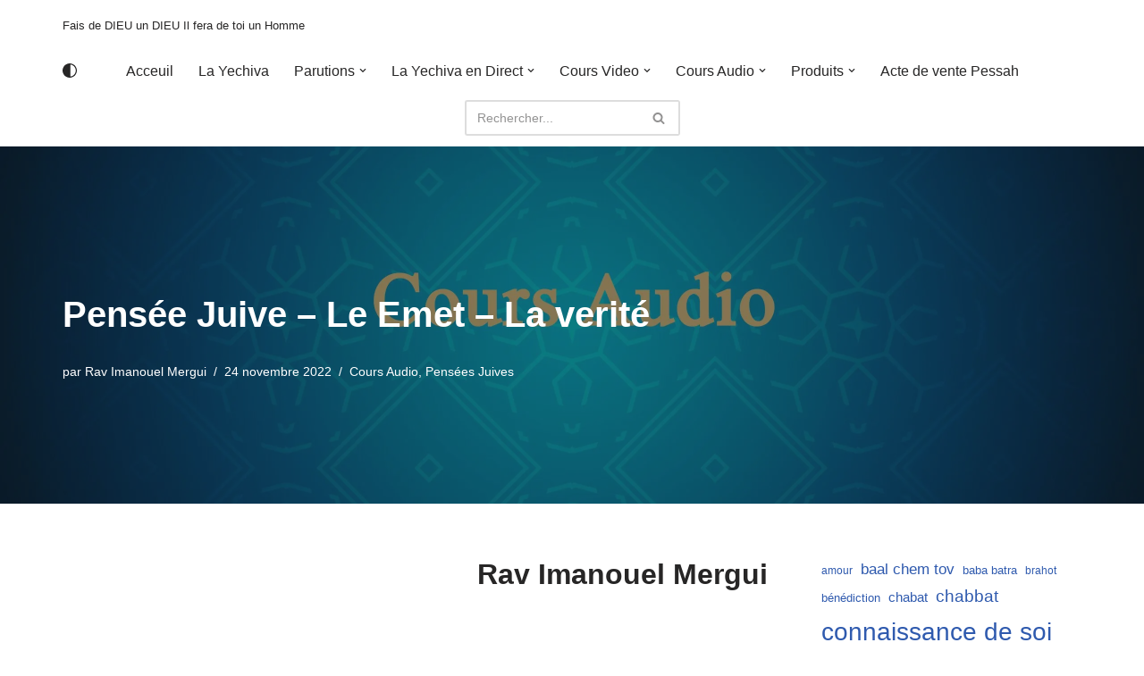

--- FILE ---
content_type: text/html; charset=UTF-8
request_url: https://cejnice.com/pensee-juive-le-emet-la-verite/
body_size: 20600
content:
<!DOCTYPE html>
<html lang="fr-FR" prefix="og: https://ogp.me/ns#">

<head>
	
	<meta charset="UTF-8">
	<meta name="viewport" content="width=device-width, initial-scale=1, minimum-scale=1">
	<link rel="profile" href="http://gmpg.org/xfn/11">
			<link rel="pingback" href="https://cejnice.com/xmlrpc.php">
		
<!-- Optimisation des moteurs de recherche par Rank Math - https://rankmath.com/ -->
<title>Pensée Juive - Le Emet - La verité -</title>
<meta name="description" content="Rav Imanouel Mergui"/>
<meta name="robots" content="follow, index, max-snippet:-1, max-video-preview:-1, max-image-preview:large"/>
<link rel="canonical" href="https://cejnice.com/pensee-juive-le-emet-la-verite/" />
<meta property="og:locale" content="fr_FR" />
<meta property="og:type" content="article" />
<meta property="og:title" content="Pensée Juive - Le Emet - La verité -" />
<meta property="og:description" content="Rav Imanouel Mergui" />
<meta property="og:url" content="https://cejnice.com/pensee-juive-le-emet-la-verite/" />
<meta property="og:site_name" content="Yeshiva Torat Haïm - Cercles d&#039;études juives" />
<meta property="article:tag" content="emet" />
<meta property="article:tag" content="vérité" />
<meta property="article:section" content="Cours Audio" />
<meta property="og:updated_time" content="2023-02-23T21:53:08+01:00" />
<meta property="og:image" content="https://cejnice.com/wp-content/uploads/2021/11/Cours-Audio-1024x1024.webp" />
<meta property="og:image:secure_url" content="https://cejnice.com/wp-content/uploads/2021/11/Cours-Audio-1024x1024.webp" />
<meta property="og:image:width" content="1024" />
<meta property="og:image:height" content="1024" />
<meta property="og:image:alt" content="Pensée Juive &#8211; Le Emet &#8211; La verité" />
<meta property="og:image:type" content="image/webp" />
<meta property="article:published_time" content="2022-11-24T21:01:50+01:00" />
<meta property="article:modified_time" content="2023-02-23T21:53:08+01:00" />
<meta name="twitter:card" content="summary_large_image" />
<meta name="twitter:title" content="Pensée Juive - Le Emet - La verité -" />
<meta name="twitter:description" content="Rav Imanouel Mergui" />
<meta name="twitter:image" content="https://cejnice.com/wp-content/uploads/2021/11/Cours-Audio-1024x1024.webp" />
<meta name="twitter:label1" content="Écrit par" />
<meta name="twitter:data1" content="Rav Imanouel Mergui" />
<meta name="twitter:label2" content="Temps de lecture" />
<meta name="twitter:data2" content="Moins d’une minute" />
<script type="application/ld+json" class="rank-math-schema">{"@context":"https://schema.org","@graph":[{"@type":"Organization","@id":"https://cejnice.com/#organization","name":"C.E.J Nice - Yechiva Torat Ha\u00efm"},{"@type":"WebSite","@id":"https://cejnice.com/#website","url":"https://cejnice.com","name":"Yeshiva Torat Ha\u00efm - Cercles d'\u00e9tudes juives","publisher":{"@id":"https://cejnice.com/#organization"},"inLanguage":"fr-FR"},{"@type":"ImageObject","@id":"https://cejnice.com/wp-content/uploads/2021/11/Cours-Audio-scaled.webp","url":"https://cejnice.com/wp-content/uploads/2021/11/Cours-Audio-scaled.webp","width":"2560","height":"2560","inLanguage":"fr-FR"},{"@type":"WebPage","@id":"https://cejnice.com/pensee-juive-le-emet-la-verite/#webpage","url":"https://cejnice.com/pensee-juive-le-emet-la-verite/","name":"Pens\u00e9e Juive - Le Emet - La verit\u00e9 -","datePublished":"2022-11-24T21:01:50+01:00","dateModified":"2023-02-23T21:53:08+01:00","isPartOf":{"@id":"https://cejnice.com/#website"},"primaryImageOfPage":{"@id":"https://cejnice.com/wp-content/uploads/2021/11/Cours-Audio-scaled.webp"},"inLanguage":"fr-FR"},{"@type":"Person","@id":"https://cejnice.com/author/ravimanouel/","name":"Rav Imanouel Mergui","url":"https://cejnice.com/author/ravimanouel/","image":{"@type":"ImageObject","@id":"https://secure.gravatar.com/avatar/4b256bf9ad454ee7fedbd68de7e47083c24bb573a64adfb40ea68960dfb542e5?s=96&amp;d=mm&amp;r=g","url":"https://secure.gravatar.com/avatar/4b256bf9ad454ee7fedbd68de7e47083c24bb573a64adfb40ea68960dfb542e5?s=96&amp;d=mm&amp;r=g","caption":"Rav Imanouel Mergui","inLanguage":"fr-FR"},"worksFor":{"@id":"https://cejnice.com/#organization"}},{"@type":"BlogPosting","headline":"Pens\u00e9e Juive - Le Emet - La verit\u00e9 -","datePublished":"2022-11-24T21:01:50+01:00","dateModified":"2023-02-23T21:53:08+01:00","articleSection":"Cours Audio, Pens\u00e9es Juives","author":{"@id":"https://cejnice.com/author/ravimanouel/","name":"Rav Imanouel Mergui"},"publisher":{"@id":"https://cejnice.com/#organization"},"description":"Rav Imanouel Mergui","name":"Pens\u00e9e Juive - Le Emet - La verit\u00e9 -","@id":"https://cejnice.com/pensee-juive-le-emet-la-verite/#richSnippet","isPartOf":{"@id":"https://cejnice.com/pensee-juive-le-emet-la-verite/#webpage"},"image":{"@id":"https://cejnice.com/wp-content/uploads/2021/11/Cours-Audio-scaled.webp"},"inLanguage":"fr-FR","mainEntityOfPage":{"@id":"https://cejnice.com/pensee-juive-le-emet-la-verite/#webpage"}}]}</script>
<!-- /Extension Rank Math WordPress SEO -->

<link rel='dns-prefetch' href='//www.googletagmanager.com' />
<link rel="alternate" type="application/rss+xml" title=" &raquo; Flux" href="https://cejnice.com/feed/" />
<link rel="alternate" type="application/rss+xml" title=" &raquo; Flux des commentaires" href="https://cejnice.com/comments/feed/" />
<link rel="alternate" type="application/rss+xml" title=" &raquo; Pensée Juive &#8211; Le Emet &#8211; La verité Flux des commentaires" href="https://cejnice.com/pensee-juive-le-emet-la-verite/feed/" />
<link rel="alternate" title="oEmbed (JSON)" type="application/json+oembed" href="https://cejnice.com/wp-json/oembed/1.0/embed?url=https%3A%2F%2Fcejnice.com%2Fpensee-juive-le-emet-la-verite%2F" />
<link rel="alternate" title="oEmbed (XML)" type="text/xml+oembed" href="https://cejnice.com/wp-json/oembed/1.0/embed?url=https%3A%2F%2Fcejnice.com%2Fpensee-juive-le-emet-la-verite%2F&#038;format=xml" />
<style id='wp-img-auto-sizes-contain-inline-css'>
img:is([sizes=auto i],[sizes^="auto," i]){contain-intrinsic-size:3000px 1500px}
/*# sourceURL=wp-img-auto-sizes-contain-inline-css */
</style>
<link rel='stylesheet' id='wpzoom-elementor-addons-css-backend-image-box-css' href='https://cejnice.com/wp-content/plugins/wpzoom-elementor-addons/includes/widgets/image-box/backend.css?ver=1.3.1' media='all' />
<link rel='stylesheet' id='font-awesome-5-all-css' href='https://cejnice.com/wp-content/plugins/elementor/assets/lib/font-awesome/css/all.min.css?ver=1.3.1' media='all' />
<link rel='stylesheet' id='wpzoom-elementor-addons-css-backend-featured-category-css' href='https://cejnice.com/wp-content/plugins/wpzoom-elementor-addons/includes/widgets/featured-category/backend.css?ver=1.3.1' media='all' />
<link rel='stylesheet' id='premium-addons-css' href='https://cejnice.com/wp-content/plugins/premium-addons-for-elementor/assets/frontend/min-css/premium-addons.min.css?ver=4.11.64' media='all' />
<style id='wp-emoji-styles-inline-css'>

	img.wp-smiley, img.emoji {
		display: inline !important;
		border: none !important;
		box-shadow: none !important;
		height: 1em !important;
		width: 1em !important;
		margin: 0 0.07em !important;
		vertical-align: -0.1em !important;
		background: none !important;
		padding: 0 !important;
	}
/*# sourceURL=wp-emoji-styles-inline-css */
</style>
<link rel='stylesheet' id='wp-block-library-css' href='https://cejnice.com/wp-includes/css/dist/block-library/style.min.css?ver=6.9' media='all' />
<style id='classic-theme-styles-inline-css'>
/*! This file is auto-generated */
.wp-block-button__link{color:#fff;background-color:#32373c;border-radius:9999px;box-shadow:none;text-decoration:none;padding:calc(.667em + 2px) calc(1.333em + 2px);font-size:1.125em}.wp-block-file__button{background:#32373c;color:#fff;text-decoration:none}
/*# sourceURL=/wp-includes/css/classic-themes.min.css */
</style>
<style id='document-gallery-document-gallery-block-style-inline-css'>
.document-gallery .document-icon{text-align:center}.document-gallery .document-icon img{border:none;margin:0 auto;max-width:100%;width:89px}.document-gallery .document-icon a{font-size:10px;line-height:12px}.document-gallery .document-icon{margin:5px 0 0}.document-gallery .document-icon .title{display:block;text-align:center}.dg-paginate-wrapper .paginate{text-align:center}.document-gallery .document-icon{box-sizing:border-box;display:inline-block;overflow:hidden;vertical-align:top;width:var(--dg-icon-width)}.document-gallery .document-icon-row{padding:0;text-align:left;width:100%}.document-gallery .descriptions.document-icon-row .document-icon{float:left;max-width:115px;padding:0 3px 0 0;width:auto}.document-gallery .descriptions.document-icon-row{margin-bottom:1em;text-align:inherit;vertical-align:middle}.document-gallery .descriptions.document-icon-row img{max-width:100%;width:65px}.document-gallery .descriptions.document-icon-row:after,.document-gallery .descriptions.document-icon-row:before{content:"";display:table}.document-gallery .descriptions.document-icon-row:after{clear:both}.document-gallery .descriptions.document-icon-row{zoom:1}

/*# sourceURL=https://cejnice.com/wp-content/plugins/document-gallery/build/block/style-index.css */
</style>
<link rel='stylesheet' id='gutenberg-pdfjs-style-css' href='https://cejnice.com/wp-content/plugins/pdfjs-viewer-shortcode/inc/../blocks/build/style-index.css?ver=1765396246' media='all' />
<style id='filebird-block-filebird-gallery-style-inline-css'>
ul.filebird-block-filebird-gallery{margin:auto!important;padding:0!important;width:100%}ul.filebird-block-filebird-gallery.layout-grid{display:grid;grid-gap:20px;align-items:stretch;grid-template-columns:repeat(var(--columns),1fr);justify-items:stretch}ul.filebird-block-filebird-gallery.layout-grid li img{border:1px solid #ccc;box-shadow:2px 2px 6px 0 rgba(0,0,0,.3);height:100%;max-width:100%;-o-object-fit:cover;object-fit:cover;width:100%}ul.filebird-block-filebird-gallery.layout-masonry{-moz-column-count:var(--columns);-moz-column-gap:var(--space);column-gap:var(--space);-moz-column-width:var(--min-width);columns:var(--min-width) var(--columns);display:block;overflow:auto}ul.filebird-block-filebird-gallery.layout-masonry li{margin-bottom:var(--space)}ul.filebird-block-filebird-gallery li{list-style:none}ul.filebird-block-filebird-gallery li figure{height:100%;margin:0;padding:0;position:relative;width:100%}ul.filebird-block-filebird-gallery li figure figcaption{background:linear-gradient(0deg,rgba(0,0,0,.7),rgba(0,0,0,.3) 70%,transparent);bottom:0;box-sizing:border-box;color:#fff;font-size:.8em;margin:0;max-height:100%;overflow:auto;padding:3em .77em .7em;position:absolute;text-align:center;width:100%;z-index:2}ul.filebird-block-filebird-gallery li figure figcaption a{color:inherit}

/*# sourceURL=https://cejnice.com/wp-content/plugins/filebird/blocks/filebird-gallery/build/style-index.css */
</style>
<style id='global-styles-inline-css'>
:root{--wp--preset--aspect-ratio--square: 1;--wp--preset--aspect-ratio--4-3: 4/3;--wp--preset--aspect-ratio--3-4: 3/4;--wp--preset--aspect-ratio--3-2: 3/2;--wp--preset--aspect-ratio--2-3: 2/3;--wp--preset--aspect-ratio--16-9: 16/9;--wp--preset--aspect-ratio--9-16: 9/16;--wp--preset--color--black: #000000;--wp--preset--color--cyan-bluish-gray: #abb8c3;--wp--preset--color--white: #ffffff;--wp--preset--color--pale-pink: #f78da7;--wp--preset--color--vivid-red: #cf2e2e;--wp--preset--color--luminous-vivid-orange: #ff6900;--wp--preset--color--luminous-vivid-amber: #fcb900;--wp--preset--color--light-green-cyan: #7bdcb5;--wp--preset--color--vivid-green-cyan: #00d084;--wp--preset--color--pale-cyan-blue: #8ed1fc;--wp--preset--color--vivid-cyan-blue: #0693e3;--wp--preset--color--vivid-purple: #9b51e0;--wp--preset--color--neve-link-color: var(--nv-primary-accent);--wp--preset--color--neve-link-hover-color: var(--nv-secondary-accent);--wp--preset--color--nv-site-bg: var(--nv-site-bg);--wp--preset--color--nv-light-bg: var(--nv-light-bg);--wp--preset--color--nv-dark-bg: var(--nv-dark-bg);--wp--preset--color--neve-text-color: var(--nv-text-color);--wp--preset--color--nv-text-dark-bg: var(--nv-text-dark-bg);--wp--preset--color--nv-c-1: var(--nv-c-1);--wp--preset--color--nv-c-2: var(--nv-c-2);--wp--preset--gradient--vivid-cyan-blue-to-vivid-purple: linear-gradient(135deg,rgb(6,147,227) 0%,rgb(155,81,224) 100%);--wp--preset--gradient--light-green-cyan-to-vivid-green-cyan: linear-gradient(135deg,rgb(122,220,180) 0%,rgb(0,208,130) 100%);--wp--preset--gradient--luminous-vivid-amber-to-luminous-vivid-orange: linear-gradient(135deg,rgb(252,185,0) 0%,rgb(255,105,0) 100%);--wp--preset--gradient--luminous-vivid-orange-to-vivid-red: linear-gradient(135deg,rgb(255,105,0) 0%,rgb(207,46,46) 100%);--wp--preset--gradient--very-light-gray-to-cyan-bluish-gray: linear-gradient(135deg,rgb(238,238,238) 0%,rgb(169,184,195) 100%);--wp--preset--gradient--cool-to-warm-spectrum: linear-gradient(135deg,rgb(74,234,220) 0%,rgb(151,120,209) 20%,rgb(207,42,186) 40%,rgb(238,44,130) 60%,rgb(251,105,98) 80%,rgb(254,248,76) 100%);--wp--preset--gradient--blush-light-purple: linear-gradient(135deg,rgb(255,206,236) 0%,rgb(152,150,240) 100%);--wp--preset--gradient--blush-bordeaux: linear-gradient(135deg,rgb(254,205,165) 0%,rgb(254,45,45) 50%,rgb(107,0,62) 100%);--wp--preset--gradient--luminous-dusk: linear-gradient(135deg,rgb(255,203,112) 0%,rgb(199,81,192) 50%,rgb(65,88,208) 100%);--wp--preset--gradient--pale-ocean: linear-gradient(135deg,rgb(255,245,203) 0%,rgb(182,227,212) 50%,rgb(51,167,181) 100%);--wp--preset--gradient--electric-grass: linear-gradient(135deg,rgb(202,248,128) 0%,rgb(113,206,126) 100%);--wp--preset--gradient--midnight: linear-gradient(135deg,rgb(2,3,129) 0%,rgb(40,116,252) 100%);--wp--preset--font-size--small: 13px;--wp--preset--font-size--medium: 20px;--wp--preset--font-size--large: 36px;--wp--preset--font-size--x-large: 42px;--wp--preset--spacing--20: 0.44rem;--wp--preset--spacing--30: 0.67rem;--wp--preset--spacing--40: 1rem;--wp--preset--spacing--50: 1.5rem;--wp--preset--spacing--60: 2.25rem;--wp--preset--spacing--70: 3.38rem;--wp--preset--spacing--80: 5.06rem;--wp--preset--shadow--natural: 6px 6px 9px rgba(0, 0, 0, 0.2);--wp--preset--shadow--deep: 12px 12px 50px rgba(0, 0, 0, 0.4);--wp--preset--shadow--sharp: 6px 6px 0px rgba(0, 0, 0, 0.2);--wp--preset--shadow--outlined: 6px 6px 0px -3px rgb(255, 255, 255), 6px 6px rgb(0, 0, 0);--wp--preset--shadow--crisp: 6px 6px 0px rgb(0, 0, 0);}:where(.is-layout-flex){gap: 0.5em;}:where(.is-layout-grid){gap: 0.5em;}body .is-layout-flex{display: flex;}.is-layout-flex{flex-wrap: wrap;align-items: center;}.is-layout-flex > :is(*, div){margin: 0;}body .is-layout-grid{display: grid;}.is-layout-grid > :is(*, div){margin: 0;}:where(.wp-block-columns.is-layout-flex){gap: 2em;}:where(.wp-block-columns.is-layout-grid){gap: 2em;}:where(.wp-block-post-template.is-layout-flex){gap: 1.25em;}:where(.wp-block-post-template.is-layout-grid){gap: 1.25em;}.has-black-color{color: var(--wp--preset--color--black) !important;}.has-cyan-bluish-gray-color{color: var(--wp--preset--color--cyan-bluish-gray) !important;}.has-white-color{color: var(--wp--preset--color--white) !important;}.has-pale-pink-color{color: var(--wp--preset--color--pale-pink) !important;}.has-vivid-red-color{color: var(--wp--preset--color--vivid-red) !important;}.has-luminous-vivid-orange-color{color: var(--wp--preset--color--luminous-vivid-orange) !important;}.has-luminous-vivid-amber-color{color: var(--wp--preset--color--luminous-vivid-amber) !important;}.has-light-green-cyan-color{color: var(--wp--preset--color--light-green-cyan) !important;}.has-vivid-green-cyan-color{color: var(--wp--preset--color--vivid-green-cyan) !important;}.has-pale-cyan-blue-color{color: var(--wp--preset--color--pale-cyan-blue) !important;}.has-vivid-cyan-blue-color{color: var(--wp--preset--color--vivid-cyan-blue) !important;}.has-vivid-purple-color{color: var(--wp--preset--color--vivid-purple) !important;}.has-neve-link-color-color{color: var(--wp--preset--color--neve-link-color) !important;}.has-neve-link-hover-color-color{color: var(--wp--preset--color--neve-link-hover-color) !important;}.has-nv-site-bg-color{color: var(--wp--preset--color--nv-site-bg) !important;}.has-nv-light-bg-color{color: var(--wp--preset--color--nv-light-bg) !important;}.has-nv-dark-bg-color{color: var(--wp--preset--color--nv-dark-bg) !important;}.has-neve-text-color-color{color: var(--wp--preset--color--neve-text-color) !important;}.has-nv-text-dark-bg-color{color: var(--wp--preset--color--nv-text-dark-bg) !important;}.has-nv-c-1-color{color: var(--wp--preset--color--nv-c-1) !important;}.has-nv-c-2-color{color: var(--wp--preset--color--nv-c-2) !important;}.has-black-background-color{background-color: var(--wp--preset--color--black) !important;}.has-cyan-bluish-gray-background-color{background-color: var(--wp--preset--color--cyan-bluish-gray) !important;}.has-white-background-color{background-color: var(--wp--preset--color--white) !important;}.has-pale-pink-background-color{background-color: var(--wp--preset--color--pale-pink) !important;}.has-vivid-red-background-color{background-color: var(--wp--preset--color--vivid-red) !important;}.has-luminous-vivid-orange-background-color{background-color: var(--wp--preset--color--luminous-vivid-orange) !important;}.has-luminous-vivid-amber-background-color{background-color: var(--wp--preset--color--luminous-vivid-amber) !important;}.has-light-green-cyan-background-color{background-color: var(--wp--preset--color--light-green-cyan) !important;}.has-vivid-green-cyan-background-color{background-color: var(--wp--preset--color--vivid-green-cyan) !important;}.has-pale-cyan-blue-background-color{background-color: var(--wp--preset--color--pale-cyan-blue) !important;}.has-vivid-cyan-blue-background-color{background-color: var(--wp--preset--color--vivid-cyan-blue) !important;}.has-vivid-purple-background-color{background-color: var(--wp--preset--color--vivid-purple) !important;}.has-neve-link-color-background-color{background-color: var(--wp--preset--color--neve-link-color) !important;}.has-neve-link-hover-color-background-color{background-color: var(--wp--preset--color--neve-link-hover-color) !important;}.has-nv-site-bg-background-color{background-color: var(--wp--preset--color--nv-site-bg) !important;}.has-nv-light-bg-background-color{background-color: var(--wp--preset--color--nv-light-bg) !important;}.has-nv-dark-bg-background-color{background-color: var(--wp--preset--color--nv-dark-bg) !important;}.has-neve-text-color-background-color{background-color: var(--wp--preset--color--neve-text-color) !important;}.has-nv-text-dark-bg-background-color{background-color: var(--wp--preset--color--nv-text-dark-bg) !important;}.has-nv-c-1-background-color{background-color: var(--wp--preset--color--nv-c-1) !important;}.has-nv-c-2-background-color{background-color: var(--wp--preset--color--nv-c-2) !important;}.has-black-border-color{border-color: var(--wp--preset--color--black) !important;}.has-cyan-bluish-gray-border-color{border-color: var(--wp--preset--color--cyan-bluish-gray) !important;}.has-white-border-color{border-color: var(--wp--preset--color--white) !important;}.has-pale-pink-border-color{border-color: var(--wp--preset--color--pale-pink) !important;}.has-vivid-red-border-color{border-color: var(--wp--preset--color--vivid-red) !important;}.has-luminous-vivid-orange-border-color{border-color: var(--wp--preset--color--luminous-vivid-orange) !important;}.has-luminous-vivid-amber-border-color{border-color: var(--wp--preset--color--luminous-vivid-amber) !important;}.has-light-green-cyan-border-color{border-color: var(--wp--preset--color--light-green-cyan) !important;}.has-vivid-green-cyan-border-color{border-color: var(--wp--preset--color--vivid-green-cyan) !important;}.has-pale-cyan-blue-border-color{border-color: var(--wp--preset--color--pale-cyan-blue) !important;}.has-vivid-cyan-blue-border-color{border-color: var(--wp--preset--color--vivid-cyan-blue) !important;}.has-vivid-purple-border-color{border-color: var(--wp--preset--color--vivid-purple) !important;}.has-neve-link-color-border-color{border-color: var(--wp--preset--color--neve-link-color) !important;}.has-neve-link-hover-color-border-color{border-color: var(--wp--preset--color--neve-link-hover-color) !important;}.has-nv-site-bg-border-color{border-color: var(--wp--preset--color--nv-site-bg) !important;}.has-nv-light-bg-border-color{border-color: var(--wp--preset--color--nv-light-bg) !important;}.has-nv-dark-bg-border-color{border-color: var(--wp--preset--color--nv-dark-bg) !important;}.has-neve-text-color-border-color{border-color: var(--wp--preset--color--neve-text-color) !important;}.has-nv-text-dark-bg-border-color{border-color: var(--wp--preset--color--nv-text-dark-bg) !important;}.has-nv-c-1-border-color{border-color: var(--wp--preset--color--nv-c-1) !important;}.has-nv-c-2-border-color{border-color: var(--wp--preset--color--nv-c-2) !important;}.has-vivid-cyan-blue-to-vivid-purple-gradient-background{background: var(--wp--preset--gradient--vivid-cyan-blue-to-vivid-purple) !important;}.has-light-green-cyan-to-vivid-green-cyan-gradient-background{background: var(--wp--preset--gradient--light-green-cyan-to-vivid-green-cyan) !important;}.has-luminous-vivid-amber-to-luminous-vivid-orange-gradient-background{background: var(--wp--preset--gradient--luminous-vivid-amber-to-luminous-vivid-orange) !important;}.has-luminous-vivid-orange-to-vivid-red-gradient-background{background: var(--wp--preset--gradient--luminous-vivid-orange-to-vivid-red) !important;}.has-very-light-gray-to-cyan-bluish-gray-gradient-background{background: var(--wp--preset--gradient--very-light-gray-to-cyan-bluish-gray) !important;}.has-cool-to-warm-spectrum-gradient-background{background: var(--wp--preset--gradient--cool-to-warm-spectrum) !important;}.has-blush-light-purple-gradient-background{background: var(--wp--preset--gradient--blush-light-purple) !important;}.has-blush-bordeaux-gradient-background{background: var(--wp--preset--gradient--blush-bordeaux) !important;}.has-luminous-dusk-gradient-background{background: var(--wp--preset--gradient--luminous-dusk) !important;}.has-pale-ocean-gradient-background{background: var(--wp--preset--gradient--pale-ocean) !important;}.has-electric-grass-gradient-background{background: var(--wp--preset--gradient--electric-grass) !important;}.has-midnight-gradient-background{background: var(--wp--preset--gradient--midnight) !important;}.has-small-font-size{font-size: var(--wp--preset--font-size--small) !important;}.has-medium-font-size{font-size: var(--wp--preset--font-size--medium) !important;}.has-large-font-size{font-size: var(--wp--preset--font-size--large) !important;}.has-x-large-font-size{font-size: var(--wp--preset--font-size--x-large) !important;}
:where(.wp-block-post-template.is-layout-flex){gap: 1.25em;}:where(.wp-block-post-template.is-layout-grid){gap: 1.25em;}
:where(.wp-block-term-template.is-layout-flex){gap: 1.25em;}:where(.wp-block-term-template.is-layout-grid){gap: 1.25em;}
:where(.wp-block-columns.is-layout-flex){gap: 2em;}:where(.wp-block-columns.is-layout-grid){gap: 2em;}
:root :where(.wp-block-pullquote){font-size: 1.5em;line-height: 1.6;}
/*# sourceURL=global-styles-inline-css */
</style>
<link rel='stylesheet' id='document-gallery-css' href='https://cejnice.com/wp-content/plugins/document-gallery/src/assets/css/style.min.css?ver=5.1.0' media='all' />
<link rel='stylesheet' id='neve-style-css' href='https://cejnice.com/wp-content/themes/neve/style-main-new.min.css?ver=4.2.2' media='all' />
<style id='neve-style-inline-css'>
.is-menu-sidebar .header-menu-sidebar { visibility: visible; }.is-menu-sidebar.menu_sidebar_slide_left .header-menu-sidebar { transform: translate3d(0, 0, 0); left: 0; }.is-menu-sidebar.menu_sidebar_slide_right .header-menu-sidebar { transform: translate3d(0, 0, 0); right: 0; }.is-menu-sidebar.menu_sidebar_pull_right .header-menu-sidebar, .is-menu-sidebar.menu_sidebar_pull_left .header-menu-sidebar { transform: translateX(0); }.is-menu-sidebar.menu_sidebar_dropdown .header-menu-sidebar { height: auto; }.is-menu-sidebar.menu_sidebar_dropdown .header-menu-sidebar-inner { max-height: 400px; padding: 20px 0; }.is-menu-sidebar.menu_sidebar_full_canvas .header-menu-sidebar { opacity: 1; }.header-menu-sidebar .menu-item-nav-search:not(.floating) { pointer-events: none; }.header-menu-sidebar .menu-item-nav-search .is-menu-sidebar { pointer-events: unset; }@media screen and (max-width: 960px) { .builder-item.cr .item--inner { --textalign: center; --justify: center; } }
.nv-meta-list li.meta:not(:last-child):after { content:"/" }.nv-meta-list .no-mobile{
			display:none;
		}.nv-meta-list li.last::after{
			content: ""!important;
		}@media (min-width: 769px) {
			.nv-meta-list .no-mobile {
				display: inline-block;
			}
			.nv-meta-list li.last:not(:last-child)::after {
		 		content: "/" !important;
			}
		}
.toggle-palette a { display: flex; align-items: center; } .toggle-palette .icon { display: flex; width: var(--iconsize); height: var(--iconsize); fill: currentColor; } .toggle-palette .label { font-size: 0.85em; margin-left: 5px; }
 :root{ --container: 748px;--postwidth:100%; --primarybtnbg: var(--nv-primary-accent); --primarybtnhoverbg: var(--nv-primary-accent); --primarybtncolor: #fff; --secondarybtncolor: var(--nv-primary-accent); --primarybtnhovercolor: #fff; --secondarybtnhovercolor: var(--nv-primary-accent);--primarybtnborderradius:3px;--secondarybtnborderradius:3px;--secondarybtnborderwidth:3px;--btnpadding:13px 15px;--primarybtnpadding:13px 15px;--secondarybtnpadding:calc(13px - 3px) calc(15px - 3px); --bodyfontfamily: Arial,Helvetica,sans-serif; --bodyfontsize: 15px; --bodylineheight: 1.6; --bodyletterspacing: 0px; --bodyfontweight: 400; --h1fontsize: 36px; --h1fontweight: 700; --h1lineheight: 1.2; --h1letterspacing: 0px; --h1texttransform: none; --h2fontsize: 28px; --h2fontweight: 700; --h2lineheight: 1.3; --h2letterspacing: 0px; --h2texttransform: none; --h3fontsize: 24px; --h3fontweight: 700; --h3lineheight: 1.4; --h3letterspacing: 0px; --h3texttransform: none; --h4fontsize: 20px; --h4fontweight: 700; --h4lineheight: 1.6; --h4letterspacing: 0px; --h4texttransform: none; --h5fontsize: 16px; --h5fontweight: 700; --h5lineheight: 1.6; --h5letterspacing: 0px; --h5texttransform: none; --h6fontsize: 14px; --h6fontweight: 700; --h6lineheight: 1.6; --h6letterspacing: 0px; --h6texttransform: none;--formfieldborderwidth:2px;--formfieldborderradius:3px; --formfieldbgcolor: var(--nv-site-bg); --formfieldbordercolor: #dddddd; --formfieldcolor: var(--nv-text-color);--formfieldpadding:10px 12px; } .nv-index-posts{ --borderradius:0px; } .single-post-container .alignfull > [class*="__inner-container"], .single-post-container .alignwide > [class*="__inner-container"]{ max-width:718px } .nv-meta-list{ --avatarsize: 20px; } .single .nv-meta-list{ --avatarsize: 20px; } .nv-post-cover{ --height: 250px;--padding:40px 15px;--justify: flex-start; --textalign: left; --valign: center; } .nv-post-cover .nv-title-meta-wrap, .nv-page-title-wrap, .entry-header{ --textalign: left; } .nv-is-boxed.nv-title-meta-wrap{ --padding:40px 15px; --bgcolor: var(--nv-dark-bg); } .nv-overlay{ --opacity: 50; --blendmode: normal; } .nv-is-boxed.nv-comments-wrap{ --padding:20px; } .nv-is-boxed.comment-respond{ --padding:20px; } .single:not(.single-product), .page{ --c-vspace:0 0 0 0;; } .scroll-to-top{ --color: var(--nv-text-dark-bg);--padding:8px 10px; --borderradius: 3px; --bgcolor: var(--nv-primary-accent); --hovercolor: var(--nv-text-dark-bg); --hoverbgcolor: var(--nv-primary-accent);--size:16px; } .global-styled{ --bgcolor: var(--nv-site-bg); } .header-top{ --rowbcolor: var(--nv-light-bg); --color: var(--nv-text-color); --bgcolor: var(--nv-site-bg); } .header-main{ --rowbcolor: var(--nv-light-bg); --color: var(--nv-text-color); --bgcolor: var(--nv-site-bg); } .header-bottom{ --rowbcolor: var(--nv-light-bg); --color: var(--nv-text-color); --bgcolor: var(--nv-site-bg); } .header-menu-sidebar-bg{ --justify: flex-start; --textalign: left;--flexg: 1;--wrapdropdownwidth: auto; --color: var(--nv-text-color); --bgcolor: var(--nv-site-bg); } .header-menu-sidebar{ width: 360px; } .builder-item--logo{ --maxwidth: 120px; --fs: 24px;--padding:10px 0;--margin:0; --textalign: center;--justify: center; } .builder-item--nav-icon,.header-menu-sidebar .close-sidebar-panel .navbar-toggle{ --borderradius:0; } .builder-item--nav-icon{ --label-margin:0 5px 0 0;;--padding:10px 15px;--margin:0; } .builder-item--primary-menu{ --hovercolor: var(--nv-secondary-accent); --hovertextcolor: var(--nv-text-color); --activecolor: var(--nv-primary-accent); --spacing: 20px; --height: 25px;--padding:0;--margin:0; --fontsize: 1em; --lineheight: 1.6; --letterspacing: 0px; --fontweight: 500; --texttransform: none; --iconsize: 1em; } .hfg-is-group.has-primary-menu .inherit-ff{ --inheritedfw: 500; } .builder-item--header_palette_switch{ --iconsize: 16px;--padding:0;--margin:0; } .builder-item--header_search{ --height: 40px; --formfieldfontsize: 14px;--formfieldborderwidth:2px;--formfieldborderradius:3px;--padding:0;--margin:0; } .builder-item--header_search_responsive{ --iconsize: 15px; --formfieldfontsize: 14px;--formfieldborderwidth:2px;--formfieldborderradius:2px; --height: 40px;--padding:0 10px;--margin:0; } .footer-top-inner .row{ grid-template-columns:1fr 1fr 1fr; --valign: flex-start; } .footer-top{ --rowbcolor: var(--nv-light-bg); --color: var(--nv-text-color); --bgcolor: var(--nv-site-bg); } .footer-main-inner .row{ grid-template-columns:1fr 1fr 1fr; --valign: flex-start; } .footer-main{ --rowbcolor: var(--nv-light-bg); --color: var(--nv-text-color); --bgcolor: var(--nv-site-bg); } .footer-bottom-inner .row{ grid-template-columns:1fr 1fr 1fr; --valign: flex-start; } .footer-bottom{ --rowbcolor: var(--nv-light-bg); --color: var(--nv-text-dark-bg); --bgcolor: var(--nv-dark-bg); } .builder-item--footer-menu{ --hovercolor: var(--nv-primary-accent); --spacing: 20px; --height: 25px;--padding:0;--margin:0; --fontsize: 1em; --lineheight: 1.6; --letterspacing: 0px; --fontweight: 500; --texttransform: none; --iconsize: 1em; --textalign: left;--justify: flex-start; } @media(min-width: 576px){ :root{ --container: 992px;--postwidth:100%;--btnpadding:13px 15px;--primarybtnpadding:13px 15px;--secondarybtnpadding:calc(13px - 3px) calc(15px - 3px); --bodyfontsize: 16px; --bodylineheight: 1.6; --bodyletterspacing: 0px; --h1fontsize: 38px; --h1lineheight: 1.2; --h1letterspacing: 0px; --h2fontsize: 30px; --h2lineheight: 1.2; --h2letterspacing: 0px; --h3fontsize: 26px; --h3lineheight: 1.4; --h3letterspacing: 0px; --h4fontsize: 22px; --h4lineheight: 1.5; --h4letterspacing: 0px; --h5fontsize: 18px; --h5lineheight: 1.6; --h5letterspacing: 0px; --h6fontsize: 14px; --h6lineheight: 1.6; --h6letterspacing: 0px; } .single-post-container .alignfull > [class*="__inner-container"], .single-post-container .alignwide > [class*="__inner-container"]{ max-width:962px } .nv-meta-list{ --avatarsize: 20px; } .single .nv-meta-list{ --avatarsize: 20px; } .nv-post-cover{ --height: 320px;--padding:60px 30px;--justify: flex-start; --textalign: left; --valign: center; } .nv-post-cover .nv-title-meta-wrap, .nv-page-title-wrap, .entry-header{ --textalign: left; } .nv-is-boxed.nv-title-meta-wrap{ --padding:60px 30px; } .nv-is-boxed.nv-comments-wrap{ --padding:30px; } .nv-is-boxed.comment-respond{ --padding:30px; } .single:not(.single-product), .page{ --c-vspace:0 0 0 0;; } .scroll-to-top{ --padding:8px 10px;--size:16px; } .header-menu-sidebar-bg{ --justify: flex-start; --textalign: left;--flexg: 1;--wrapdropdownwidth: auto; } .header-menu-sidebar{ width: 360px; } .builder-item--logo{ --maxwidth: 120px; --fs: 24px;--padding:10px 0;--margin:0; --textalign: center;--justify: center; } .builder-item--nav-icon{ --label-margin:0 5px 0 0;;--padding:10px 15px;--margin:0; } .builder-item--primary-menu{ --spacing: 20px; --height: 25px;--padding:0;--margin:0; --fontsize: 1em; --lineheight: 1.6; --letterspacing: 0px; --iconsize: 1em; } .builder-item--header_palette_switch{ --iconsize: 16px;--padding:0;--margin:0; } .builder-item--header_search{ --height: 40px; --formfieldfontsize: 14px;--formfieldborderwidth:2px;--formfieldborderradius:3px;--padding:0;--margin:0; } .builder-item--header_search_responsive{ --formfieldfontsize: 14px;--formfieldborderwidth:2px;--formfieldborderradius:2px; --height: 40px;--padding:0 10px;--margin:0; } .builder-item--footer-menu{ --spacing: 20px; --height: 25px;--padding:0;--margin:0; --fontsize: 1em; --lineheight: 1.6; --letterspacing: 0px; --iconsize: 1em; --textalign: left;--justify: flex-start; } }@media(min-width: 960px){ :root{ --container: 1170px;--postwidth:100%;--btnpadding:13px 15px;--primarybtnpadding:13px 15px;--secondarybtnpadding:calc(13px - 3px) calc(15px - 3px); --bodyfontsize: 16px; --bodylineheight: 1.7; --bodyletterspacing: 0px; --h1fontsize: 40px; --h1lineheight: 1.1; --h1letterspacing: 0px; --h2fontsize: 32px; --h2lineheight: 1.2; --h2letterspacing: 0px; --h3fontsize: 28px; --h3lineheight: 1.4; --h3letterspacing: 0px; --h4fontsize: 24px; --h4lineheight: 1.5; --h4letterspacing: 0px; --h5fontsize: 20px; --h5lineheight: 1.6; --h5letterspacing: 0px; --h6fontsize: 16px; --h6lineheight: 1.6; --h6letterspacing: 0px; } body:not(.single):not(.archive):not(.blog):not(.search):not(.error404) .neve-main > .container .col, body.post-type-archive-course .neve-main > .container .col, body.post-type-archive-llms_membership .neve-main > .container .col{ max-width: 82%; } body:not(.single):not(.archive):not(.blog):not(.search):not(.error404) .nv-sidebar-wrap, body.post-type-archive-course .nv-sidebar-wrap, body.post-type-archive-llms_membership .nv-sidebar-wrap{ max-width: 18%; } .neve-main > .archive-container .nv-index-posts.col{ max-width: 70%; } .neve-main > .archive-container .nv-sidebar-wrap{ max-width: 30%; } .neve-main > .single-post-container .nv-single-post-wrap.col{ max-width: 70%; } .single-post-container .alignfull > [class*="__inner-container"], .single-post-container .alignwide > [class*="__inner-container"]{ max-width:789px } .container-fluid.single-post-container .alignfull > [class*="__inner-container"], .container-fluid.single-post-container .alignwide > [class*="__inner-container"]{ max-width:calc(70% + 15px) } .neve-main > .single-post-container .nv-sidebar-wrap{ max-width: 30%; } .nv-meta-list{ --avatarsize: 20px; } .single .nv-meta-list{ --avatarsize: 20px; } .nv-post-cover{ --height: 400px;--padding:60px 40px;--justify: flex-start; --textalign: left; --valign: center; } .nv-post-cover .nv-title-meta-wrap, .nv-page-title-wrap, .entry-header{ --textalign: left; } .nv-is-boxed.nv-title-meta-wrap{ --padding:60px 40px; } .nv-is-boxed.nv-comments-wrap{ --padding:40px; } .nv-is-boxed.comment-respond{ --padding:40px; } .single:not(.single-product), .page{ --c-vspace:0 0 0 0;; } .scroll-to-top{ --padding:8px 10px;--size:16px; } .header-menu-sidebar-bg{ --justify: flex-start; --textalign: left;--flexg: 1;--wrapdropdownwidth: auto; } .header-menu-sidebar{ width: 360px; } .builder-item--logo{ --maxwidth: 0px; --fs: 24px;--padding:10px 0;--margin:0; --textalign: left;--justify: flex-start; } .builder-item--nav-icon{ --label-margin:0 5px 0 0;;--padding:10px 15px;--margin:0; } .builder-item--primary-menu{ --spacing: 20px; --height: 25px;--padding:0;--margin:0; --fontsize: 1em; --lineheight: 1.6; --letterspacing: 0px; --iconsize: 1em; } .builder-item--header_palette_switch{ --iconsize: 16px;--padding:0;--margin:0; } .builder-item--header_search{ --height: 40px; --formfieldfontsize: 14px;--formfieldborderwidth:2px;--formfieldborderradius:3px;--padding:0;--margin:0; } .builder-item--header_search_responsive{ --formfieldfontsize: 14px;--formfieldborderwidth:2px;--formfieldborderradius:2px; --height: 40px;--padding:0 10px;--margin:0; } .builder-item--footer-menu{ --spacing: 20px; --height: 25px;--padding:0;--margin:0; --fontsize: 1em; --lineheight: 1.6; --letterspacing: 0px; --iconsize: 1em; --textalign: left;--justify: flex-start; } }.nv-content-wrap .elementor a:not(.button):not(.wp-block-file__button){ text-decoration: none; }.scroll-to-top {right: 20px; border: none; position: fixed; bottom: 30px; display: none; opacity: 0; visibility: hidden; transition: opacity 0.3s ease-in-out, visibility 0.3s ease-in-out; align-items: center; justify-content: center; z-index: 999; } @supports (-webkit-overflow-scrolling: touch) { .scroll-to-top { bottom: 74px; } } .scroll-to-top.image { background-position: center; } .scroll-to-top .scroll-to-top-image { width: 100%; height: 100%; } .scroll-to-top .scroll-to-top-label { margin: 0; padding: 5px; } .scroll-to-top:hover { text-decoration: none; } .scroll-to-top.scroll-to-top-left {left: 20px; right: unset;} .scroll-to-top.scroll-show-mobile { display: flex; } @media (min-width: 960px) { .scroll-to-top { display: flex; } }.scroll-to-top { color: var(--color); padding: var(--padding); border-radius: var(--borderradius); background: var(--bgcolor); } .scroll-to-top:hover, .scroll-to-top:focus { color: var(--hovercolor); background: var(--hoverbgcolor); } .scroll-to-top-icon, .scroll-to-top.image .scroll-to-top-image { width: var(--size); height: var(--size); } .scroll-to-top-image { background-image: var(--bgimage); background-size: cover; }:root{--nv-primary-accent:#2f5aae;--nv-secondary-accent:#2f5aae;--nv-site-bg:#ffffff;--nv-light-bg:#f4f5f7;--nv-dark-bg:#121212;--nv-text-color:#272626;--nv-text-dark-bg:#ffffff;--nv-c-1:#9463ae;--nv-c-2:#be574b;--nv-fallback-ff:Arial, Helvetica, sans-serif;} [data-neve-theme="light"], html.neve-light-theme { --nv-primary-accent:#2f5aae;--nv-secondary-accent:#2f5aae;--nv-site-bg:#ffffff;--nv-light-bg:#f4f5f7;--nv-dark-bg:#121212;--nv-text-color:#272626;--nv-text-dark-bg:#ffffff;--nv-c-1:#9463ae;--nv-c-2:#be574b; } [data-neve-theme="dark"], html.neve-dark-theme ~ * { --nv-primary-accent:#00c2ff;--nv-secondary-accent:#00c2ff;--nv-site-bg:#121212;--nv-light-bg:#1a1a1a;--nv-dark-bg:#000000;--nv-text-color:#ffffff;--nv-text-dark-bg:#ffffff;--nv-c-1:#198754;--nv-c-2:#be574b; } 
:root{--e-global-color-nvprimaryaccent:#2f5aae;--e-global-color-nvsecondaryaccent:#2f5aae;--e-global-color-nvsitebg:#ffffff;--e-global-color-nvlightbg:#f4f5f7;--e-global-color-nvdarkbg:#121212;--e-global-color-nvtextcolor:#272626;--e-global-color-nvtextdarkbg:#ffffff;--e-global-color-nvc1:#9463ae;--e-global-color-nvc2:#be574b;} [data-neve-theme="light"], html.neve-light-theme { --e-global-color-nvprimaryaccent:#2f5aae;--e-global-color-nvsecondaryaccent:#2f5aae;--e-global-color-nvsitebg:#ffffff;--e-global-color-nvlightbg:#f4f5f7;--e-global-color-nvdarkbg:#121212;--e-global-color-nvtextcolor:#272626;--e-global-color-nvtextdarkbg:#ffffff;--e-global-color-nvc1:#9463ae;--e-global-color-nvc2:#be574b; } [data-neve-theme="dark"], html.neve-dark-theme ~ * { --e-global-color-nvprimaryaccent:#00c2ff;--e-global-color-nvsecondaryaccent:#00c2ff;--e-global-color-nvsitebg:#121212;--e-global-color-nvlightbg:#1a1a1a;--e-global-color-nvdarkbg:#000000;--e-global-color-nvtextcolor:#ffffff;--e-global-color-nvtextdarkbg:#ffffff;--e-global-color-nvc1:#198754;--e-global-color-nvc2:#be574b; } 
/*# sourceURL=neve-style-inline-css */
</style>
<link rel='stylesheet' id='yarpp-thumbnails-css' href='https://cejnice.com/wp-content/plugins/yet-another-related-posts-plugin/style/styles_thumbnails.css?ver=5.30.11' media='all' />
<style id='yarpp-thumbnails-inline-css'>
.yarpp-thumbnails-horizontal .yarpp-thumbnail {width: 160px;height: 200px;margin: 5px;margin-left: 0px;}.yarpp-thumbnail > img, .yarpp-thumbnail-default {width: 150px;height: 150px;margin: 5px;}.yarpp-thumbnails-horizontal .yarpp-thumbnail-title {margin: 7px;margin-top: 0px;width: 150px;}.yarpp-thumbnail-default > img {min-height: 150px;min-width: 150px;}
/*# sourceURL=yarpp-thumbnails-inline-css */
</style>
<link rel='stylesheet' id='dashicons-css' href='https://cejnice.com/wp-includes/css/dashicons.min.css?ver=6.9' media='all' />
<link rel='stylesheet' id='elementor-frontend-css' href='https://cejnice.com/wp-content/plugins/elementor/assets/css/frontend.min.css?ver=3.34.1' media='all' />
<link rel='stylesheet' id='eael-general-css' href='https://cejnice.com/wp-content/plugins/essential-addons-for-elementor-lite/assets/front-end/css/view/general.min.css?ver=6.5.7' media='all' />
<link rel='stylesheet' id='video-conferencing-with-zoom-api-css' href='https://cejnice.com/wp-content/plugins/video-conferencing-with-zoom-api/assets/public/css/style.min.css?ver=4.6.5' media='all' />
		<script type="text/javascript">
			ajaxurl = typeof(ajaxurl) !== 'string' ? 'https://cejnice.com/wp-admin/admin-ajax.php' : ajaxurl;
		</script>
		<script src="https://cejnice.com/wp-includes/js/jquery/jquery.min.js?ver=3.7.1" id="jquery-core-js"></script>
<script src="https://cejnice.com/wp-includes/js/jquery/jquery-migrate.min.js?ver=3.4.1" id="jquery-migrate-js"></script>

<!-- Extrait de code de la balise Google (gtag.js) ajouté par Site Kit -->
<!-- Extrait Google Analytics ajouté par Site Kit -->
<script src="https://www.googletagmanager.com/gtag/js?id=G-SY6R29B6ZW" id="google_gtagjs-js" async></script>
<script id="google_gtagjs-js-after">
window.dataLayer = window.dataLayer || [];function gtag(){dataLayer.push(arguments);}
gtag("set","linker",{"domains":["cejnice.com"]});
gtag("js", new Date());
gtag("set", "developer_id.dZTNiMT", true);
gtag("config", "G-SY6R29B6ZW", {"googlesitekit_post_type":"post","googlesitekit_post_categories":"Cours Audio; Pens\u00e9es Juives","googlesitekit_post_date":"20221124"});
//# sourceURL=google_gtagjs-js-after
</script>
<link rel="https://api.w.org/" href="https://cejnice.com/wp-json/" /><link rel="alternate" title="JSON" type="application/json" href="https://cejnice.com/wp-json/wp/v2/posts/3273" /><link rel="EditURI" type="application/rsd+xml" title="RSD" href="https://cejnice.com/xmlrpc.php?rsd" />
<meta name="generator" content="WordPress 6.9" />
<link rel='shortlink' href='https://cejnice.com/?p=3273' />
<style id="essential-blocks-global-styles">
            :root {
                --eb-global-primary-color: #101828;
--eb-global-secondary-color: #475467;
--eb-global-tertiary-color: #98A2B3;
--eb-global-text-color: #475467;
--eb-global-heading-color: #1D2939;
--eb-global-link-color: #444CE7;
--eb-global-background-color: #F9FAFB;
--eb-global-button-text-color: #FFFFFF;
--eb-global-button-background-color: #101828;
--eb-gradient-primary-color: linear-gradient(90deg, hsla(259, 84%, 78%, 1) 0%, hsla(206, 67%, 75%, 1) 100%);
--eb-gradient-secondary-color: linear-gradient(90deg, hsla(18, 76%, 85%, 1) 0%, hsla(203, 69%, 84%, 1) 100%);
--eb-gradient-tertiary-color: linear-gradient(90deg, hsla(248, 21%, 15%, 1) 0%, hsla(250, 14%, 61%, 1) 100%);
--eb-gradient-background-color: linear-gradient(90deg, rgb(250, 250, 250) 0%, rgb(233, 233, 233) 49%, rgb(244, 243, 243) 100%);

                --eb-tablet-breakpoint: 1024px;
--eb-mobile-breakpoint: 767px;

            }
            
            
        </style><meta name="generator" content="Site Kit by Google 1.170.0" />
<!-- Balises Meta Google AdSense ajoutées par Site Kit -->
<meta name="google-adsense-platform-account" content="ca-host-pub-2644536267352236">
<meta name="google-adsense-platform-domain" content="sitekit.withgoogle.com">
<!-- Fin des balises Meta End Google AdSense ajoutées par Site Kit -->
<meta name="generator" content="Elementor 3.34.1; features: e_font_icon_svg, additional_custom_breakpoints; settings: css_print_method-internal, google_font-enabled, font_display-auto">
			<style>
				.e-con.e-parent:nth-of-type(n+4):not(.e-lazyloaded):not(.e-no-lazyload),
				.e-con.e-parent:nth-of-type(n+4):not(.e-lazyloaded):not(.e-no-lazyload) * {
					background-image: none !important;
				}
				@media screen and (max-height: 1024px) {
					.e-con.e-parent:nth-of-type(n+3):not(.e-lazyloaded):not(.e-no-lazyload),
					.e-con.e-parent:nth-of-type(n+3):not(.e-lazyloaded):not(.e-no-lazyload) * {
						background-image: none !important;
					}
				}
				@media screen and (max-height: 640px) {
					.e-con.e-parent:nth-of-type(n+2):not(.e-lazyloaded):not(.e-no-lazyload),
					.e-con.e-parent:nth-of-type(n+2):not(.e-lazyloaded):not(.e-no-lazyload) * {
						background-image: none !important;
					}
				}
			</style>
			
	</head>

<body  class="wp-singular post-template-default single single-post postid-3273 single-format-standard wp-theme-neve  nv-blog-default nv-sidebar-right menu_sidebar_slide_left elementor-default elementor-kit-44" id="neve_body"  >
<div class="wrapper">
	
	<header class="header"  >
		<a class="neve-skip-link show-on-focus" href="#content" >
			Aller au contenu		</a>
		<div id="header-grid"  class="hfg_header site-header">
	<div class="header--row header-top hide-on-mobile hide-on-tablet layout-full-contained header--row"
	data-row-id="top" data-show-on="desktop">

	<div
		class="header--row-inner header-top-inner">
		<div class="container">
			<div
				class="row row--wrapper"
				data-section="hfg_header_layout_top" >
				<div class="hfg-slot left"><div class="builder-item desktop-left"><div class="item--inner builder-item--logo"
		data-section="title_tagline"
		data-item-id="logo">
	
<div class="site-logo">
	<a class="brand" href="https://cejnice.com/" aria-label="Fais de DIEU un DIEU Il fera de toi un Homme" rel="home"><div class="nv-title-tagline-wrap"><p class="site-title"></p><small>Fais de DIEU un DIEU Il fera de toi un Homme</small></div></a></div>
	</div>

</div></div><div class="hfg-slot right"></div>							</div>
		</div>
	</div>
</div>


<nav class="header--row header-main hide-on-mobile hide-on-tablet layout-full-contained nv-navbar has-center header--row"
	data-row-id="main" data-show-on="desktop">

	<div
		class="header--row-inner header-main-inner">
		<div class="container">
			<div
				class="row row--wrapper"
				data-section="hfg_header_layout_main" >
				<div class="hfg-slot left"><div class="builder-item desktop-left"><div class="item--inner builder-item--header_palette_switch"
		data-section="header_palette_switch"
		data-item-id="header_palette_switch">
	<div class="toggle-palette">
	<a class="toggle palette-icon-wrapper" aria-label="Changement de palette" href="#" >
		<span class="icon"><svg aria-hidden="true" fill="currentColor" width="100%" xmlns="http://www.w3.org/2000/svg" viewBox="0 0 512 512"><path d="M256,0C114.516,0,0,114.497,0,256c0,141.484,114.497,256,256,256c141.484,0,256-114.497,256-256 C512,114.516,397.503,0,256,0z M276,471.079V40.921C385.28,50.889,472,142.704,472,256C472,369.28,385.294,461.11,276,471.079z" /></svg></span>
			</a>
</div>
	</div>

</div></div><div class="hfg-slot center"><div class="builder-item has-nav"><div class="item--inner builder-item--primary-menu has_menu"
		data-section="header_menu_primary"
		data-item-id="primary-menu">
	<div class="nv-nav-wrap">
	<div role="navigation" class="nav-menu-primary style-full-height m-style"
			aria-label="Menu principal">

		<ul id="nv-primary-navigation-main" class="primary-menu-ul nav-ul menu-desktop"><li id="menu-item-1374" class="menu-item menu-item-type-post_type menu-item-object-page menu-item-home menu-item-1374"><div class="wrap"><a href="https://cejnice.com/">Acceuil</a></div></li>
<li id="menu-item-1283" class="menu-item menu-item-type-post_type menu-item-object-page menu-item-1283"><div class="wrap"><a href="https://cejnice.com/la-yechiva/">La Yechiva</a></div></li>
<li id="menu-item-165" class="menu-item menu-item-type-taxonomy menu-item-object-category menu-item-has-children menu-item-165"><div class="wrap"><a href="https://cejnice.com/parutions/"><span class="menu-item-title-wrap dd-title">Parutions</span></a><div role="button" aria-pressed="false" aria-label="Ouvrir le sous-menu" tabindex="0" class="caret-wrap caret 3" style="margin-left:5px;"><span class="caret"><svg fill="currentColor" aria-label="Liste déroulante" xmlns="http://www.w3.org/2000/svg" viewBox="0 0 448 512"><path d="M207.029 381.476L12.686 187.132c-9.373-9.373-9.373-24.569 0-33.941l22.667-22.667c9.357-9.357 24.522-9.375 33.901-.04L224 284.505l154.745-154.021c9.379-9.335 24.544-9.317 33.901.04l22.667 22.667c9.373 9.373 9.373 24.569 0 33.941L240.971 381.476c-9.373 9.372-24.569 9.372-33.942 0z"/></svg></span></div></div>
<ul class="sub-menu">
	<li id="menu-item-166" class="menu-item menu-item-type-taxonomy menu-item-object-category menu-item-166"><div class="wrap"><a href="https://cejnice.com/parutions/lekha-dodi/">Lekha Dodi</a></div></li>
	<li id="menu-item-167" class="menu-item menu-item-type-taxonomy menu-item-object-category menu-item-167"><div class="wrap"><a href="https://cejnice.com/parutions/oneg-chabbat/">Oneg Chabbat</a></div></li>
	<li id="menu-item-1432" class="menu-item menu-item-type-taxonomy menu-item-object-category menu-item-1432"><div class="wrap"><a href="https://cejnice.com/parutions/themes/">Thèmes</a></div></li>
</ul>
</li>
<li id="menu-item-2439" class="menu-item menu-item-type-taxonomy menu-item-object-category menu-item-has-children menu-item-2439"><div class="wrap"><a href="https://cejnice.com/la-yechiva-en-direct/"><span class="menu-item-title-wrap dd-title">La Yechiva en Direct</span></a><div role="button" aria-pressed="false" aria-label="Ouvrir le sous-menu" tabindex="0" class="caret-wrap caret 7" style="margin-left:5px;"><span class="caret"><svg fill="currentColor" aria-label="Liste déroulante" xmlns="http://www.w3.org/2000/svg" viewBox="0 0 448 512"><path d="M207.029 381.476L12.686 187.132c-9.373-9.373-9.373-24.569 0-33.941l22.667-22.667c9.357-9.357 24.522-9.375 33.901-.04L224 284.505l154.745-154.021c9.379-9.335 24.544-9.317 33.901.04l22.667 22.667c9.373 9.373 9.373 24.569 0 33.941L240.971 381.476c-9.373 9.372-24.569 9.372-33.942 0z"/></svg></span></div></div>
<ul class="sub-menu">
	<li id="menu-item-1978" class="menu-item menu-item-type-post_type menu-item-object-post menu-item-1978"><div class="wrap"><a href="https://cejnice.com/zoom-lundi-soir/">Zoom Lundi soir</a></div></li>
	<li id="menu-item-2012" class="menu-item menu-item-type-post_type menu-item-object-post menu-item-2012"><div class="wrap"><a href="https://cejnice.com/zoom-jeudi-soir/">Zoom Jeudi soir</a></div></li>
</ul>
</li>
<li id="menu-item-161" class="menu-item menu-item-type-taxonomy menu-item-object-category menu-item-has-children menu-item-161"><div class="wrap"><a href="https://cejnice.com/cours-video/"><span class="menu-item-title-wrap dd-title">Cours Video</span></a><div role="button" aria-pressed="false" aria-label="Ouvrir le sous-menu" tabindex="0" class="caret-wrap caret 10" style="margin-left:5px;"><span class="caret"><svg fill="currentColor" aria-label="Liste déroulante" xmlns="http://www.w3.org/2000/svg" viewBox="0 0 448 512"><path d="M207.029 381.476L12.686 187.132c-9.373-9.373-9.373-24.569 0-33.941l22.667-22.667c9.357-9.357 24.522-9.375 33.901-.04L224 284.505l154.745-154.021c9.379-9.335 24.544-9.317 33.901.04l22.667 22.667c9.373 9.373 9.373 24.569 0 33.941L240.971 381.476c-9.373 9.372-24.569 9.372-33.942 0z"/></svg></span></div></div>
<ul class="sub-menu">
	<li id="menu-item-5879" class="menu-item menu-item-type-taxonomy menu-item-object-category menu-item-has-children menu-item-5879"><div class="wrap"><a href="https://cejnice.com/cours-video/chabbat/"><span class="menu-item-title-wrap dd-title">Chabbat</span></a><div role="button" aria-pressed="false" aria-label="Ouvrir le sous-menu" tabindex="0" class="caret-wrap caret 11" style="margin-left:5px;"><span class="caret"><svg fill="currentColor" aria-label="Liste déroulante" xmlns="http://www.w3.org/2000/svg" viewBox="0 0 448 512"><path d="M207.029 381.476L12.686 187.132c-9.373-9.373-9.373-24.569 0-33.941l22.667-22.667c9.357-9.357 24.522-9.375 33.901-.04L224 284.505l154.745-154.021c9.379-9.335 24.544-9.317 33.901.04l22.667 22.667c9.373 9.373 9.373 24.569 0 33.941L240.971 381.476c-9.373 9.372-24.569 9.372-33.942 0z"/></svg></span></div></div>
	<ul class="sub-menu">
		<li id="menu-item-5915" class="menu-item menu-item-type-taxonomy menu-item-object-category menu-item-5915"><div class="wrap"><a href="https://cejnice.com/cours-video/chabbat/mouktse/">Mouktse</a></div></li>
		<li id="menu-item-5880" class="menu-item menu-item-type-taxonomy menu-item-object-category menu-item-5880"><div class="wrap"><a href="https://cejnice.com/cours-video/chabbat/trier/">Trier</a></div></li>
	</ul>
</li>
	<li id="menu-item-1906" class="menu-item menu-item-type-taxonomy menu-item-object-category menu-item-1906"><div class="wrap"><a href="https://cejnice.com/cours-video/halaha-cours-video/">Halaha</a></div></li>
	<li id="menu-item-1907" class="menu-item menu-item-type-taxonomy menu-item-object-category menu-item-1907"><div class="wrap"><a href="https://cejnice.com/cours-video/parasha/">Parasha</a></div></li>
	<li id="menu-item-2418" class="menu-item menu-item-type-taxonomy menu-item-object-category menu-item-2418"><div class="wrap"><a href="https://cejnice.com/cours-video/fetes-juives/">Fêtes Juives</a></div></li>
	<li id="menu-item-5802" class="menu-item menu-item-type-taxonomy menu-item-object-category menu-item-5802"><div class="wrap"><a href="https://cejnice.com/cours-video/divers/">Divers</a></div></li>
	<li id="menu-item-2456" class="menu-item menu-item-type-taxonomy menu-item-object-category menu-item-2456"><div class="wrap"><a href="https://cejnice.com/cours-video/pensees-juives-cours-video/">Pensées Juives</a></div></li>
	<li id="menu-item-3432" class="menu-item menu-item-type-taxonomy menu-item-object-category menu-item-3432"><div class="wrap"><a href="https://cejnice.com/cours-video/la-synagogue/">La synagogue</a></div></li>
	<li id="menu-item-5239" class="menu-item menu-item-type-taxonomy menu-item-object-category menu-item-5239"><div class="wrap"><a href="https://cejnice.com/cours-video/emouna-rav-wolbe/">Emouna &#8211; Rav Wolbe</a></div></li>
	<li id="menu-item-3418" class="menu-item menu-item-type-taxonomy menu-item-object-category menu-item-3418"><div class="wrap"><a href="https://cejnice.com/cours-video/en-avant/">En avant</a></div></li>
	<li id="menu-item-2553" class="menu-item menu-item-type-taxonomy menu-item-object-category menu-item-2553"><div class="wrap"><a href="https://cejnice.com/cours-video/tehilim/">Les Téhilims</a></div></li>
	<li id="menu-item-4454" class="menu-item menu-item-type-taxonomy menu-item-object-category menu-item-4454"><div class="wrap"><a href="https://cejnice.com/cours-video/tehilim-baal-chem-tov/">Tehilim &#8211; Baal Chem Tov</a></div></li>
	<li id="menu-item-4626" class="menu-item menu-item-type-taxonomy menu-item-object-category menu-item-4626"><div class="wrap"><a href="https://cejnice.com/cours-video/tehilim-rav-pinkous/">Tehilim &#8211; Rav Pinkous</a></div></li>
	<li id="menu-item-4271" class="menu-item menu-item-type-taxonomy menu-item-object-category menu-item-4271"><div class="wrap"><a href="https://cejnice.com/cours-video/le-respect-des-parents/">Le Respect des Parents</a></div></li>
	<li id="menu-item-3384" class="menu-item menu-item-type-taxonomy menu-item-object-category menu-item-3384"><div class="wrap"><a href="https://cejnice.com/cours-video/la-connaissance-de-soi/">La Connaissance de Soi</a></div></li>
	<li id="menu-item-3660" class="menu-item menu-item-type-taxonomy menu-item-object-category menu-item-3660"><div class="wrap"><a href="https://cejnice.com/cours-video/les-epreuves/">Les épreuves</a></div></li>
	<li id="menu-item-3499" class="menu-item menu-item-type-taxonomy menu-item-object-category menu-item-3499"><div class="wrap"><a href="https://cejnice.com/cours-video/le-moi/">Le Moi</a></div></li>
	<li id="menu-item-4795" class="menu-item menu-item-type-taxonomy menu-item-object-category menu-item-4795"><div class="wrap"><a href="https://cejnice.com/cours-video/guerre-en-israel/">Guerre en Israël</a></div></li>
</ul>
</li>
<li id="menu-item-3079" class="menu-item menu-item-type-taxonomy menu-item-object-category current-post-ancestor current-menu-parent current-post-parent menu-item-has-children menu-item-3079"><div class="wrap"><a href="https://cejnice.com/cours-audio/"><span class="menu-item-title-wrap dd-title">Cours Audio</span></a><div role="button" aria-pressed="false" aria-label="Ouvrir le sous-menu" tabindex="0" class="caret-wrap caret 30" style="margin-left:5px;"><span class="caret"><svg fill="currentColor" aria-label="Liste déroulante" xmlns="http://www.w3.org/2000/svg" viewBox="0 0 448 512"><path d="M207.029 381.476L12.686 187.132c-9.373-9.373-9.373-24.569 0-33.941l22.667-22.667c9.357-9.357 24.522-9.375 33.901-.04L224 284.505l154.745-154.021c9.379-9.335 24.544-9.317 33.901.04l22.667 22.667c9.373 9.373 9.373 24.569 0 33.941L240.971 381.476c-9.373 9.372-24.569 9.372-33.942 0z"/></svg></span></div></div>
<ul class="sub-menu">
	<li id="menu-item-3080" class="menu-item menu-item-type-taxonomy menu-item-object-category current-post-ancestor current-menu-parent current-post-parent menu-item-3080"><div class="wrap"><a href="https://cejnice.com/cours-audio/pensees-juives-audio/">Pensées Juives</a></div></li>
	<li id="menu-item-3258" class="menu-item menu-item-type-taxonomy menu-item-object-category menu-item-3258"><div class="wrap"><a href="https://cejnice.com/cours-audio/michna/">Michna</a></div></li>
	<li id="menu-item-3838" class="menu-item menu-item-type-taxonomy menu-item-object-category menu-item-has-children menu-item-3838"><div class="wrap"><a href="https://cejnice.com/cours-audio/guemara/"><span class="menu-item-title-wrap dd-title">Guemara</span></a><div role="button" aria-pressed="false" aria-label="Ouvrir le sous-menu" tabindex="0" class="caret-wrap caret 33" style="margin-left:5px;"><span class="caret"><svg fill="currentColor" aria-label="Liste déroulante" xmlns="http://www.w3.org/2000/svg" viewBox="0 0 448 512"><path d="M207.029 381.476L12.686 187.132c-9.373-9.373-9.373-24.569 0-33.941l22.667-22.667c9.357-9.357 24.522-9.375 33.901-.04L224 284.505l154.745-154.021c9.379-9.335 24.544-9.317 33.901.04l22.667 22.667c9.373 9.373 9.373 24.569 0 33.941L240.971 381.476c-9.373 9.372-24.569 9.372-33.942 0z"/></svg></span></div></div>
	<ul class="sub-menu">
		<li id="menu-item-4883" class="menu-item menu-item-type-taxonomy menu-item-object-category menu-item-4883"><div class="wrap"><a href="https://cejnice.com/cours-audio/guemara/baba-batra/">Baba Batra</a></div></li>
		<li id="menu-item-4884" class="menu-item menu-item-type-taxonomy menu-item-object-category menu-item-4884"><div class="wrap"><a href="https://cejnice.com/cours-audio/guemara/temoura/">Temoura</a></div></li>
		<li id="menu-item-4885" class="menu-item menu-item-type-taxonomy menu-item-object-category menu-item-4885"><div class="wrap"><a href="https://cejnice.com/cours-audio/guemara/brahot/">Brahot</a></div></li>
		<li id="menu-item-4891" class="menu-item menu-item-type-taxonomy menu-item-object-category menu-item-4891"><div class="wrap"><a href="https://cejnice.com/cours-audio/guemara/horayot/">Horayot</a></div></li>
	</ul>
</li>
	<li id="menu-item-4178" class="menu-item menu-item-type-taxonomy menu-item-object-category menu-item-4178"><div class="wrap"><a href="https://cejnice.com/cours-audio/halaha/">Halaha</a></div></li>
	<li id="menu-item-3215" class="menu-item menu-item-type-taxonomy menu-item-object-category menu-item-3215"><div class="wrap"><a href="https://cejnice.com/cours-audio/pilpoul/">Pilpoul</a></div></li>
</ul>
</li>
<li id="menu-item-1556" class="menu-item menu-item-type-taxonomy menu-item-object-category menu-item-has-children menu-item-1556"><div class="wrap"><a href="https://cejnice.com/produits/"><span class="menu-item-title-wrap dd-title">Produits</span></a><div role="button" aria-pressed="false" aria-label="Ouvrir le sous-menu" tabindex="0" class="caret-wrap caret 40" style="margin-left:5px;"><span class="caret"><svg fill="currentColor" aria-label="Liste déroulante" xmlns="http://www.w3.org/2000/svg" viewBox="0 0 448 512"><path d="M207.029 381.476L12.686 187.132c-9.373-9.373-9.373-24.569 0-33.941l22.667-22.667c9.357-9.357 24.522-9.375 33.901-.04L224 284.505l154.745-154.021c9.379-9.335 24.544-9.317 33.901.04l22.667 22.667c9.373 9.373 9.373 24.569 0 33.941L240.971 381.476c-9.373 9.372-24.569 9.372-33.942 0z"/></svg></span></div></div>
<ul class="sub-menu">
	<li id="menu-item-1557" class="menu-item menu-item-type-taxonomy menu-item-object-category menu-item-1557"><div class="wrap"><a href="https://cejnice.com/produits/edition-c-e-j/">Edition C.E.J</a></div></li>
</ul>
</li>
<li id="menu-item-5791" class="menu-item menu-item-type-post_type menu-item-object-page menu-item-5791"><div class="wrap"><a href="https://cejnice.com/acte-de-vente-pessah/">Acte de vente Pessah</a></div></li>
</ul>	</div>
</div>

	</div>

</div></div><div class="hfg-slot right"></div>							</div>
		</div>
	</div>
</nav>

<div class="header--row header-bottom hide-on-mobile hide-on-tablet layout-full-contained has-center header--row"
	data-row-id="bottom" data-show-on="desktop">

	<div
		class="header--row-inner header-bottom-inner">
		<div class="container">
			<div
				class="row row--wrapper"
				data-section="hfg_header_layout_bottom" >
				<div class="hfg-slot left"></div><div class="hfg-slot center"><div class="builder-item desktop-left"><div class="item--inner builder-item--header_search"
		data-section="header_search"
		data-item-id="header_search">
	<div class="component-wrap search-field">
	<div class="widget widget-search"  style="padding: 0;margin: 8px 2px;"  >
		
<form role="search"
	method="get"
	class="search-form"
	action="https://cejnice.com/">
	<label>
		<span class="screen-reader-text">Rechercher...</span>
	</label>
	<input type="search"
		class="search-field"
		aria-label="Rechercher"
		placeholder="Rechercher..."
		value=""
		name="s"/>
	<button type="submit"
			class="search-submit nv-submit"
			aria-label="Rechercher">
					<span class="nv-search-icon-wrap">
				<span class="nv-icon nv-search" >
				<svg width="15" height="15" viewBox="0 0 1792 1792" xmlns="http://www.w3.org/2000/svg"><path d="M1216 832q0-185-131.5-316.5t-316.5-131.5-316.5 131.5-131.5 316.5 131.5 316.5 316.5 131.5 316.5-131.5 131.5-316.5zm512 832q0 52-38 90t-90 38q-54 0-90-38l-343-342q-179 124-399 124-143 0-273.5-55.5t-225-150-150-225-55.5-273.5 55.5-273.5 150-225 225-150 273.5-55.5 273.5 55.5 225 150 150 225 55.5 273.5q0 220-124 399l343 343q37 37 37 90z" /></svg>
			</span>			</span>
			</button>
	</form>
	</div>
</div>
	</div>

</div></div><div class="hfg-slot right"></div>							</div>
		</div>
	</div>
</div>

<div class="header--row header-top hide-on-desktop layout-full-contained header--row"
	data-row-id="top" data-show-on="mobile">

	<div
		class="header--row-inner header-top-inner">
		<div class="container">
			<div
				class="row row--wrapper"
				data-section="hfg_header_layout_top" >
				<div class="hfg-slot left"><div class="builder-item mobile-center tablet-center"><div class="item--inner builder-item--logo"
		data-section="title_tagline"
		data-item-id="logo">
	
<div class="site-logo">
	<a class="brand" href="https://cejnice.com/" aria-label="Fais de DIEU un DIEU Il fera de toi un Homme" rel="home"><div class="nv-title-tagline-wrap"><p class="site-title"></p><small>Fais de DIEU un DIEU Il fera de toi un Homme</small></div></a></div>
	</div>

</div></div><div class="hfg-slot right"></div>							</div>
		</div>
	</div>
</div>


<nav class="header--row header-main hide-on-desktop layout-full-contained nv-navbar has-center header--row"
	data-row-id="main" data-show-on="mobile">

	<div
		class="header--row-inner header-main-inner">
		<div class="container">
			<div
				class="row row--wrapper"
				data-section="hfg_header_layout_main" >
				<div class="hfg-slot left"><div class="builder-item tablet-left mobile-left"><div class="item--inner builder-item--header_palette_switch"
		data-section="header_palette_switch"
		data-item-id="header_palette_switch">
	<div class="toggle-palette">
	<a class="toggle palette-icon-wrapper" aria-label="Changement de palette" href="#" >
		<span class="icon"><svg aria-hidden="true" fill="currentColor" width="100%" xmlns="http://www.w3.org/2000/svg" viewBox="0 0 512 512"><path d="M256,0C114.516,0,0,114.497,0,256c0,141.484,114.497,256,256,256c141.484,0,256-114.497,256-256 C512,114.516,397.503,0,256,0z M276,471.079V40.921C385.28,50.889,472,142.704,472,256C472,369.28,385.294,461.11,276,471.079z" /></svg></span>
			</a>
</div>
	</div>

</div></div><div class="hfg-slot center"><div class="builder-item tablet-left mobile-left"><div class="item--inner builder-item--nav-icon"
		data-section="header_menu_icon"
		data-item-id="nav-icon">
	<div class="menu-mobile-toggle item-button navbar-toggle-wrapper">
	<button type="button" class=" navbar-toggle"
			value="Menu de navigation"
					aria-label="Menu de navigation "
			aria-expanded="false" onclick="if('undefined' !== typeof toggleAriaClick ) { toggleAriaClick() }">
					<span class="bars">
				<span class="icon-bar"></span>
				<span class="icon-bar"></span>
				<span class="icon-bar"></span>
			</span>
					<span class="screen-reader-text">Menu de navigation</span>
	</button>
</div> <!--.navbar-toggle-wrapper-->


	</div>

</div></div><div class="hfg-slot right"><div class="builder-item tablet-left mobile-left"><div class="item--inner builder-item--header_search_responsive"
		data-section="header_search_responsive"
		data-item-id="header_search_responsive">
	<div class="nv-search-icon-component" >
	<div  class="menu-item-nav-search canvas">
		<a aria-label="Rechercher" href="#" class="nv-icon nv-search" >
				<svg width="15" height="15" viewBox="0 0 1792 1792" xmlns="http://www.w3.org/2000/svg"><path d="M1216 832q0-185-131.5-316.5t-316.5-131.5-316.5 131.5-131.5 316.5 131.5 316.5 316.5 131.5 316.5-131.5 131.5-316.5zm512 832q0 52-38 90t-90 38q-54 0-90-38l-343-342q-179 124-399 124-143 0-273.5-55.5t-225-150-150-225-55.5-273.5 55.5-273.5 150-225 225-150 273.5-55.5 273.5 55.5 225 150 150 225 55.5 273.5q0 220-124 399l343 343q37 37 37 90z" /></svg>
			</a>		<div class="nv-nav-search" aria-label="search">
			<div class="form-wrap container responsive-search">
				
<form role="search"
	method="get"
	class="search-form"
	action="https://cejnice.com/">
	<label>
		<span class="screen-reader-text">Rechercher...</span>
	</label>
	<input type="search"
		class="search-field"
		aria-label="Rechercher"
		placeholder="Rechercher..."
		value=""
		name="s"/>
	<button type="submit"
			class="search-submit nv-submit"
			aria-label="Rechercher">
					<span class="nv-search-icon-wrap">
				<span class="nv-icon nv-search" >
				<svg width="15" height="15" viewBox="0 0 1792 1792" xmlns="http://www.w3.org/2000/svg"><path d="M1216 832q0-185-131.5-316.5t-316.5-131.5-316.5 131.5-131.5 316.5 131.5 316.5 316.5 131.5 316.5-131.5 131.5-316.5zm512 832q0 52-38 90t-90 38q-54 0-90-38l-343-342q-179 124-399 124-143 0-273.5-55.5t-225-150-150-225-55.5-273.5 55.5-273.5 150-225 225-150 273.5-55.5 273.5 55.5 225 150 150 225 55.5 273.5q0 220-124 399l343 343q37 37 37 90z" /></svg>
			</span>			</span>
			</button>
	</form>
			</div>
							<div class="close-container container responsive-search">
					<button  class="close-responsive-search" aria-label="Fermer"
												>
						<svg width="50" height="50" viewBox="0 0 20 20" fill="#555555"><path d="M14.95 6.46L11.41 10l3.54 3.54l-1.41 1.41L10 11.42l-3.53 3.53l-1.42-1.42L8.58 10L5.05 6.47l1.42-1.42L10 8.58l3.54-3.53z"/></svg>
					</button>
				</div>
					</div>
	</div>
</div>
	</div>

</div></div>							</div>
		</div>
	</div>
</nav>

<div
		id="header-menu-sidebar" class="header-menu-sidebar tcb menu-sidebar-panel slide_left hfg-pe"
		data-row-id="sidebar">
	<div id="header-menu-sidebar-bg" class="header-menu-sidebar-bg">
				<div class="close-sidebar-panel navbar-toggle-wrapper">
			<button type="button" class="hamburger is-active  navbar-toggle active" 					value="Menu de navigation"
					aria-label="Menu de navigation "
					aria-expanded="false" onclick="if('undefined' !== typeof toggleAriaClick ) { toggleAriaClick() }">
								<span class="bars">
						<span class="icon-bar"></span>
						<span class="icon-bar"></span>
						<span class="icon-bar"></span>
					</span>
								<span class="screen-reader-text">
			Menu de navigation					</span>
			</button>
		</div>
					<div id="header-menu-sidebar-inner" class="header-menu-sidebar-inner tcb ">
						<div class="builder-item has-nav"><div class="item--inner builder-item--primary-menu has_menu"
		data-section="header_menu_primary"
		data-item-id="primary-menu">
	<div class="nv-nav-wrap">
	<div role="navigation" class="nav-menu-primary style-full-height m-style"
			aria-label="Menu principal">

		<ul id="nv-primary-navigation-sidebar" class="primary-menu-ul nav-ul menu-mobile"><li class="menu-item menu-item-type-post_type menu-item-object-page menu-item-home menu-item-1374"><div class="wrap"><a href="https://cejnice.com/">Acceuil</a></div></li>
<li class="menu-item menu-item-type-post_type menu-item-object-page menu-item-1283"><div class="wrap"><a href="https://cejnice.com/la-yechiva/">La Yechiva</a></div></li>
<li class="menu-item menu-item-type-taxonomy menu-item-object-category menu-item-has-children menu-item-165"><div class="wrap"><a href="https://cejnice.com/parutions/"><span class="menu-item-title-wrap dd-title">Parutions</span></a><button tabindex="0" type="button" class="caret-wrap navbar-toggle 3 " style="margin-left:5px;"  aria-label="Permuter Parutions"><span class="caret"><svg fill="currentColor" aria-label="Liste déroulante" xmlns="http://www.w3.org/2000/svg" viewBox="0 0 448 512"><path d="M207.029 381.476L12.686 187.132c-9.373-9.373-9.373-24.569 0-33.941l22.667-22.667c9.357-9.357 24.522-9.375 33.901-.04L224 284.505l154.745-154.021c9.379-9.335 24.544-9.317 33.901.04l22.667 22.667c9.373 9.373 9.373 24.569 0 33.941L240.971 381.476c-9.373 9.372-24.569 9.372-33.942 0z"/></svg></span></button></div>
<ul class="sub-menu">
	<li class="menu-item menu-item-type-taxonomy menu-item-object-category menu-item-166"><div class="wrap"><a href="https://cejnice.com/parutions/lekha-dodi/">Lekha Dodi</a></div></li>
	<li class="menu-item menu-item-type-taxonomy menu-item-object-category menu-item-167"><div class="wrap"><a href="https://cejnice.com/parutions/oneg-chabbat/">Oneg Chabbat</a></div></li>
	<li class="menu-item menu-item-type-taxonomy menu-item-object-category menu-item-1432"><div class="wrap"><a href="https://cejnice.com/parutions/themes/">Thèmes</a></div></li>
</ul>
</li>
<li class="menu-item menu-item-type-taxonomy menu-item-object-category menu-item-has-children menu-item-2439"><div class="wrap"><a href="https://cejnice.com/la-yechiva-en-direct/"><span class="menu-item-title-wrap dd-title">La Yechiva en Direct</span></a><button tabindex="0" type="button" class="caret-wrap navbar-toggle 7 " style="margin-left:5px;"  aria-label="Permuter La Yechiva en Direct"><span class="caret"><svg fill="currentColor" aria-label="Liste déroulante" xmlns="http://www.w3.org/2000/svg" viewBox="0 0 448 512"><path d="M207.029 381.476L12.686 187.132c-9.373-9.373-9.373-24.569 0-33.941l22.667-22.667c9.357-9.357 24.522-9.375 33.901-.04L224 284.505l154.745-154.021c9.379-9.335 24.544-9.317 33.901.04l22.667 22.667c9.373 9.373 9.373 24.569 0 33.941L240.971 381.476c-9.373 9.372-24.569 9.372-33.942 0z"/></svg></span></button></div>
<ul class="sub-menu">
	<li class="menu-item menu-item-type-post_type menu-item-object-post menu-item-1978"><div class="wrap"><a href="https://cejnice.com/zoom-lundi-soir/">Zoom Lundi soir</a></div></li>
	<li class="menu-item menu-item-type-post_type menu-item-object-post menu-item-2012"><div class="wrap"><a href="https://cejnice.com/zoom-jeudi-soir/">Zoom Jeudi soir</a></div></li>
</ul>
</li>
<li class="menu-item menu-item-type-taxonomy menu-item-object-category menu-item-has-children menu-item-161"><div class="wrap"><a href="https://cejnice.com/cours-video/"><span class="menu-item-title-wrap dd-title">Cours Video</span></a><button tabindex="0" type="button" class="caret-wrap navbar-toggle 10 " style="margin-left:5px;"  aria-label="Permuter Cours Video"><span class="caret"><svg fill="currentColor" aria-label="Liste déroulante" xmlns="http://www.w3.org/2000/svg" viewBox="0 0 448 512"><path d="M207.029 381.476L12.686 187.132c-9.373-9.373-9.373-24.569 0-33.941l22.667-22.667c9.357-9.357 24.522-9.375 33.901-.04L224 284.505l154.745-154.021c9.379-9.335 24.544-9.317 33.901.04l22.667 22.667c9.373 9.373 9.373 24.569 0 33.941L240.971 381.476c-9.373 9.372-24.569 9.372-33.942 0z"/></svg></span></button></div>
<ul class="sub-menu">
	<li class="menu-item menu-item-type-taxonomy menu-item-object-category menu-item-has-children menu-item-5879"><div class="wrap"><a href="https://cejnice.com/cours-video/chabbat/"><span class="menu-item-title-wrap dd-title">Chabbat</span></a><button tabindex="0" type="button" class="caret-wrap navbar-toggle 11 " style="margin-left:5px;"  aria-label="Permuter Chabbat"><span class="caret"><svg fill="currentColor" aria-label="Liste déroulante" xmlns="http://www.w3.org/2000/svg" viewBox="0 0 448 512"><path d="M207.029 381.476L12.686 187.132c-9.373-9.373-9.373-24.569 0-33.941l22.667-22.667c9.357-9.357 24.522-9.375 33.901-.04L224 284.505l154.745-154.021c9.379-9.335 24.544-9.317 33.901.04l22.667 22.667c9.373 9.373 9.373 24.569 0 33.941L240.971 381.476c-9.373 9.372-24.569 9.372-33.942 0z"/></svg></span></button></div>
	<ul class="sub-menu">
		<li class="menu-item menu-item-type-taxonomy menu-item-object-category menu-item-5915"><div class="wrap"><a href="https://cejnice.com/cours-video/chabbat/mouktse/">Mouktse</a></div></li>
		<li class="menu-item menu-item-type-taxonomy menu-item-object-category menu-item-5880"><div class="wrap"><a href="https://cejnice.com/cours-video/chabbat/trier/">Trier</a></div></li>
	</ul>
</li>
	<li class="menu-item menu-item-type-taxonomy menu-item-object-category menu-item-1906"><div class="wrap"><a href="https://cejnice.com/cours-video/halaha-cours-video/">Halaha</a></div></li>
	<li class="menu-item menu-item-type-taxonomy menu-item-object-category menu-item-1907"><div class="wrap"><a href="https://cejnice.com/cours-video/parasha/">Parasha</a></div></li>
	<li class="menu-item menu-item-type-taxonomy menu-item-object-category menu-item-2418"><div class="wrap"><a href="https://cejnice.com/cours-video/fetes-juives/">Fêtes Juives</a></div></li>
	<li class="menu-item menu-item-type-taxonomy menu-item-object-category menu-item-5802"><div class="wrap"><a href="https://cejnice.com/cours-video/divers/">Divers</a></div></li>
	<li class="menu-item menu-item-type-taxonomy menu-item-object-category menu-item-2456"><div class="wrap"><a href="https://cejnice.com/cours-video/pensees-juives-cours-video/">Pensées Juives</a></div></li>
	<li class="menu-item menu-item-type-taxonomy menu-item-object-category menu-item-3432"><div class="wrap"><a href="https://cejnice.com/cours-video/la-synagogue/">La synagogue</a></div></li>
	<li class="menu-item menu-item-type-taxonomy menu-item-object-category menu-item-5239"><div class="wrap"><a href="https://cejnice.com/cours-video/emouna-rav-wolbe/">Emouna &#8211; Rav Wolbe</a></div></li>
	<li class="menu-item menu-item-type-taxonomy menu-item-object-category menu-item-3418"><div class="wrap"><a href="https://cejnice.com/cours-video/en-avant/">En avant</a></div></li>
	<li class="menu-item menu-item-type-taxonomy menu-item-object-category menu-item-2553"><div class="wrap"><a href="https://cejnice.com/cours-video/tehilim/">Les Téhilims</a></div></li>
	<li class="menu-item menu-item-type-taxonomy menu-item-object-category menu-item-4454"><div class="wrap"><a href="https://cejnice.com/cours-video/tehilim-baal-chem-tov/">Tehilim &#8211; Baal Chem Tov</a></div></li>
	<li class="menu-item menu-item-type-taxonomy menu-item-object-category menu-item-4626"><div class="wrap"><a href="https://cejnice.com/cours-video/tehilim-rav-pinkous/">Tehilim &#8211; Rav Pinkous</a></div></li>
	<li class="menu-item menu-item-type-taxonomy menu-item-object-category menu-item-4271"><div class="wrap"><a href="https://cejnice.com/cours-video/le-respect-des-parents/">Le Respect des Parents</a></div></li>
	<li class="menu-item menu-item-type-taxonomy menu-item-object-category menu-item-3384"><div class="wrap"><a href="https://cejnice.com/cours-video/la-connaissance-de-soi/">La Connaissance de Soi</a></div></li>
	<li class="menu-item menu-item-type-taxonomy menu-item-object-category menu-item-3660"><div class="wrap"><a href="https://cejnice.com/cours-video/les-epreuves/">Les épreuves</a></div></li>
	<li class="menu-item menu-item-type-taxonomy menu-item-object-category menu-item-3499"><div class="wrap"><a href="https://cejnice.com/cours-video/le-moi/">Le Moi</a></div></li>
	<li class="menu-item menu-item-type-taxonomy menu-item-object-category menu-item-4795"><div class="wrap"><a href="https://cejnice.com/cours-video/guerre-en-israel/">Guerre en Israël</a></div></li>
</ul>
</li>
<li class="menu-item menu-item-type-taxonomy menu-item-object-category current-post-ancestor current-menu-parent current-post-parent menu-item-has-children menu-item-3079"><div class="wrap"><a href="https://cejnice.com/cours-audio/"><span class="menu-item-title-wrap dd-title">Cours Audio</span></a><button tabindex="0" type="button" class="caret-wrap navbar-toggle 30 " style="margin-left:5px;"  aria-label="Permuter Cours Audio"><span class="caret"><svg fill="currentColor" aria-label="Liste déroulante" xmlns="http://www.w3.org/2000/svg" viewBox="0 0 448 512"><path d="M207.029 381.476L12.686 187.132c-9.373-9.373-9.373-24.569 0-33.941l22.667-22.667c9.357-9.357 24.522-9.375 33.901-.04L224 284.505l154.745-154.021c9.379-9.335 24.544-9.317 33.901.04l22.667 22.667c9.373 9.373 9.373 24.569 0 33.941L240.971 381.476c-9.373 9.372-24.569 9.372-33.942 0z"/></svg></span></button></div>
<ul class="sub-menu">
	<li class="menu-item menu-item-type-taxonomy menu-item-object-category current-post-ancestor current-menu-parent current-post-parent menu-item-3080"><div class="wrap"><a href="https://cejnice.com/cours-audio/pensees-juives-audio/">Pensées Juives</a></div></li>
	<li class="menu-item menu-item-type-taxonomy menu-item-object-category menu-item-3258"><div class="wrap"><a href="https://cejnice.com/cours-audio/michna/">Michna</a></div></li>
	<li class="menu-item menu-item-type-taxonomy menu-item-object-category menu-item-has-children menu-item-3838"><div class="wrap"><a href="https://cejnice.com/cours-audio/guemara/"><span class="menu-item-title-wrap dd-title">Guemara</span></a><button tabindex="0" type="button" class="caret-wrap navbar-toggle 33 " style="margin-left:5px;"  aria-label="Permuter Guemara"><span class="caret"><svg fill="currentColor" aria-label="Liste déroulante" xmlns="http://www.w3.org/2000/svg" viewBox="0 0 448 512"><path d="M207.029 381.476L12.686 187.132c-9.373-9.373-9.373-24.569 0-33.941l22.667-22.667c9.357-9.357 24.522-9.375 33.901-.04L224 284.505l154.745-154.021c9.379-9.335 24.544-9.317 33.901.04l22.667 22.667c9.373 9.373 9.373 24.569 0 33.941L240.971 381.476c-9.373 9.372-24.569 9.372-33.942 0z"/></svg></span></button></div>
	<ul class="sub-menu">
		<li class="menu-item menu-item-type-taxonomy menu-item-object-category menu-item-4883"><div class="wrap"><a href="https://cejnice.com/cours-audio/guemara/baba-batra/">Baba Batra</a></div></li>
		<li class="menu-item menu-item-type-taxonomy menu-item-object-category menu-item-4884"><div class="wrap"><a href="https://cejnice.com/cours-audio/guemara/temoura/">Temoura</a></div></li>
		<li class="menu-item menu-item-type-taxonomy menu-item-object-category menu-item-4885"><div class="wrap"><a href="https://cejnice.com/cours-audio/guemara/brahot/">Brahot</a></div></li>
		<li class="menu-item menu-item-type-taxonomy menu-item-object-category menu-item-4891"><div class="wrap"><a href="https://cejnice.com/cours-audio/guemara/horayot/">Horayot</a></div></li>
	</ul>
</li>
	<li class="menu-item menu-item-type-taxonomy menu-item-object-category menu-item-4178"><div class="wrap"><a href="https://cejnice.com/cours-audio/halaha/">Halaha</a></div></li>
	<li class="menu-item menu-item-type-taxonomy menu-item-object-category menu-item-3215"><div class="wrap"><a href="https://cejnice.com/cours-audio/pilpoul/">Pilpoul</a></div></li>
</ul>
</li>
<li class="menu-item menu-item-type-taxonomy menu-item-object-category menu-item-has-children menu-item-1556"><div class="wrap"><a href="https://cejnice.com/produits/"><span class="menu-item-title-wrap dd-title">Produits</span></a><button tabindex="0" type="button" class="caret-wrap navbar-toggle 40 " style="margin-left:5px;"  aria-label="Permuter Produits"><span class="caret"><svg fill="currentColor" aria-label="Liste déroulante" xmlns="http://www.w3.org/2000/svg" viewBox="0 0 448 512"><path d="M207.029 381.476L12.686 187.132c-9.373-9.373-9.373-24.569 0-33.941l22.667-22.667c9.357-9.357 24.522-9.375 33.901-.04L224 284.505l154.745-154.021c9.379-9.335 24.544-9.317 33.901.04l22.667 22.667c9.373 9.373 9.373 24.569 0 33.941L240.971 381.476c-9.373 9.372-24.569 9.372-33.942 0z"/></svg></span></button></div>
<ul class="sub-menu">
	<li class="menu-item menu-item-type-taxonomy menu-item-object-category menu-item-1557"><div class="wrap"><a href="https://cejnice.com/produits/edition-c-e-j/">Edition C.E.J</a></div></li>
</ul>
</li>
<li class="menu-item menu-item-type-post_type menu-item-object-page menu-item-5791"><div class="wrap"><a href="https://cejnice.com/acte-de-vente-pessah/">Acte de vente Pessah</a></div></li>
</ul>	</div>
</div>

	</div>

</div>					</div>
	</div>
</div>
<div class="header-menu-sidebar-overlay hfg-ov hfg-pe" onclick="if('undefined' !== typeof toggleAriaClick ) { toggleAriaClick() }"></div>
</div>
	</header>

	<style>.nav-ul li:focus-within .wrap.active + .sub-menu { opacity: 1; visibility: visible; }.nav-ul li.neve-mega-menu:focus-within .wrap.active + .sub-menu { display: grid; }.nav-ul li > .wrap { display: flex; align-items: center; position: relative; padding: 0 4px; }.nav-ul:not(.menu-mobile):not(.neve-mega-menu) > li > .wrap > a { padding-top: 1px }</style><style>.header-menu-sidebar .nav-ul li .wrap { padding: 0 4px; }.header-menu-sidebar .nav-ul li .wrap a { flex-grow: 1; display: flex; }.header-menu-sidebar .nav-ul li .wrap a .dd-title { width: var(--wrapdropdownwidth); }.header-menu-sidebar .nav-ul li .wrap button { border: 0; z-index: 1; background: 0; }.header-menu-sidebar .nav-ul li:not([class*=block]):not(.menu-item-has-children) > .wrap > a { padding-right: calc(1em + (18px*2)); text-wrap: wrap; white-space: normal;}.header-menu-sidebar .nav-ul li.menu-item-has-children:not([class*=block]) > .wrap > a { margin-right: calc(-1em - (18px*2)); padding-right: 46px;}</style><div class="nv-post-cover" style="background-image:url(https://cejnice.com/wp-content/uploads/2021/11/Cours-Audio-scaled.webp);"><div class="nv-overlay"></div><div class="container"><div class="nv-title-meta-wrap "><small class="neve-breadcrumbs-wrapper"></small><h1 class="title entry-title">Pensée Juive &#8211; Le Emet &#8211; La verité</h1><ul class="nv-meta-list"><li  class="meta author vcard "><span class="author-name fn">par <a href="https://cejnice.com/author/ravimanouel/" title="Articles par Rav Imanouel Mergui" rel="author">Rav Imanouel Mergui</a></span></li><li class="meta date posted-on "><time class="entry-date published" datetime="2022-11-24T21:01:50+01:00" content="2022-11-24">24 novembre 2022</time><time class="updated" datetime="2023-02-23T21:53:08+01:00">23 février 2023</time></li><li class="meta category last"><a href="https://cejnice.com/cours-audio/" rel="category tag">Cours Audio</a>, <a href="https://cejnice.com/cours-audio/pensees-juives-audio/" rel="category tag">Pensées Juives</a></li></ul></div></div></div>

	
	<main id="content" class="neve-main">

	<div class="container single-post-container">
		<div class="row">
						<article id="post-3273"
					class="nv-single-post-wrap col post-3273 post type-post status-publish format-standard has-post-thumbnail hentry category-cours-audio category-pensees-juives-audio tag-emet tag-verite">
				<div class="nv-content-wrap entry-content">
<h2 class="has-text-align-right wp-block-heading">Rav Imanouel Mergui</h2>



<iframe src="https://audiomack.com/embed/yechiva-zoom/album/le-emet-la-verite?background=1&#038;color=bd10e0" scrolling="no" width="100%" height="2400" scrollbars="no" frameborder="0"></iframe>
<div class='yarpp yarpp-related yarpp-related-website yarpp-template-thumbnails'>
<!-- YARPP Thumbnails -->
<h3>Envie de continuer !!</h3>
<div class="yarpp-thumbnails-horizontal">
<a class='yarpp-thumbnail' rel='norewrite' href='https://cejnice.com/pensee-juive-bitahon/' title='Pensée Juive &#8211; Bitahon'>
<img width="150" height="150" src="https://cejnice.com/wp-content/uploads/2021/11/Cours-Audio-150x150.webp" class="attachment-thumbnail size-thumbnail wp-post-image" alt="" data-pin-nopin="true" srcset="https://cejnice.com/wp-content/uploads/2021/11/Cours-Audio-150x150.webp 150w, https://cejnice.com/wp-content/uploads/2021/11/Cours-Audio-300x300.webp 300w, https://cejnice.com/wp-content/uploads/2021/11/Cours-Audio-1024x1024.webp 1024w, https://cejnice.com/wp-content/uploads/2021/11/Cours-Audio-768x768.webp 768w, https://cejnice.com/wp-content/uploads/2021/11/Cours-Audio-1536x1536.webp 1536w, https://cejnice.com/wp-content/uploads/2021/11/Cours-Audio-2048x2048.webp 2048w" sizes="(max-width: 150px) 100vw, 150px" /><span class="yarpp-thumbnail-title">Pensée Juive &#8211; Bitahon</span></a>
<a class='yarpp-thumbnail' rel='norewrite' href='https://cejnice.com/pensee-juive-laventure-du-soi/' title='Pensée Juive &#8211; L&rsquo;aventure du soi'>
<img width="150" height="150" src="https://cejnice.com/wp-content/uploads/2021/11/Cours-Audio-150x150.webp" class="attachment-thumbnail size-thumbnail wp-post-image" alt="" data-pin-nopin="true" srcset="https://cejnice.com/wp-content/uploads/2021/11/Cours-Audio-150x150.webp 150w, https://cejnice.com/wp-content/uploads/2021/11/Cours-Audio-300x300.webp 300w, https://cejnice.com/wp-content/uploads/2021/11/Cours-Audio-1024x1024.webp 1024w, https://cejnice.com/wp-content/uploads/2021/11/Cours-Audio-768x768.webp 768w, https://cejnice.com/wp-content/uploads/2021/11/Cours-Audio-1536x1536.webp 1536w, https://cejnice.com/wp-content/uploads/2021/11/Cours-Audio-2048x2048.webp 2048w" sizes="(max-width: 150px) 100vw, 150px" /><span class="yarpp-thumbnail-title">Pensée Juive &#8211; L&rsquo;aventure du soi</span></a>
<a class='yarpp-thumbnail' rel='norewrite' href='https://cejnice.com/pensee-juive-lenvie/' title='Pensée Juive &#8211; L&rsquo;envie'>
<img width="150" height="150" src="https://cejnice.com/wp-content/uploads/2021/11/Cours-Audio-150x150.webp" class="attachment-thumbnail size-thumbnail wp-post-image" alt="" data-pin-nopin="true" srcset="https://cejnice.com/wp-content/uploads/2021/11/Cours-Audio-150x150.webp 150w, https://cejnice.com/wp-content/uploads/2021/11/Cours-Audio-300x300.webp 300w, https://cejnice.com/wp-content/uploads/2021/11/Cours-Audio-1024x1024.webp 1024w, https://cejnice.com/wp-content/uploads/2021/11/Cours-Audio-768x768.webp 768w, https://cejnice.com/wp-content/uploads/2021/11/Cours-Audio-1536x1536.webp 1536w, https://cejnice.com/wp-content/uploads/2021/11/Cours-Audio-2048x2048.webp 2048w" sizes="(max-width: 150px) 100vw, 150px" /><span class="yarpp-thumbnail-title">Pensée Juive &#8211; L&rsquo;envie</span></a>
<a class='yarpp-thumbnail' rel='norewrite' href='https://cejnice.com/pensees-juive-se-renforcer-hafets-haim/' title='Pensées Juive &#8211; Se renforcer ( Hafets Haïm)'>
<img width="150" height="150" src="https://cejnice.com/wp-content/uploads/2021/11/Cours-Audio-150x150.webp" class="attachment-thumbnail size-thumbnail wp-post-image" alt="" data-pin-nopin="true" srcset="https://cejnice.com/wp-content/uploads/2021/11/Cours-Audio-150x150.webp 150w, https://cejnice.com/wp-content/uploads/2021/11/Cours-Audio-300x300.webp 300w, https://cejnice.com/wp-content/uploads/2021/11/Cours-Audio-1024x1024.webp 1024w, https://cejnice.com/wp-content/uploads/2021/11/Cours-Audio-768x768.webp 768w, https://cejnice.com/wp-content/uploads/2021/11/Cours-Audio-1536x1536.webp 1536w, https://cejnice.com/wp-content/uploads/2021/11/Cours-Audio-2048x2048.webp 2048w" sizes="(max-width: 150px) 100vw, 150px" /><span class="yarpp-thumbnail-title">Pensées Juive &#8211; Se renforcer ( Hafets Haïm)</span></a>
<a class='yarpp-thumbnail' rel='norewrite' href='https://cejnice.com/pensees-juive-la-yra-la-crainte-divine/' title='Pensées Juive &#8211; La Yra : la crainte Divine'>
<img width="150" height="150" src="https://cejnice.com/wp-content/uploads/2021/11/Cours-Audio-150x150.webp" class="attachment-thumbnail size-thumbnail wp-post-image" alt="" data-pin-nopin="true" srcset="https://cejnice.com/wp-content/uploads/2021/11/Cours-Audio-150x150.webp 150w, https://cejnice.com/wp-content/uploads/2021/11/Cours-Audio-300x300.webp 300w, https://cejnice.com/wp-content/uploads/2021/11/Cours-Audio-1024x1024.webp 1024w, https://cejnice.com/wp-content/uploads/2021/11/Cours-Audio-768x768.webp 768w, https://cejnice.com/wp-content/uploads/2021/11/Cours-Audio-1536x1536.webp 1536w, https://cejnice.com/wp-content/uploads/2021/11/Cours-Audio-2048x2048.webp 2048w" sizes="(max-width: 150px) 100vw, 150px" /><span class="yarpp-thumbnail-title">Pensées Juive &#8211; La Yra : la crainte Divine</span></a>
<a class='yarpp-thumbnail' rel='norewrite' href='https://cejnice.com/pensees-juive-a-propos-de-pessah/' title='Pensées Juive &#8211; A propos de Pessah'>
<img width="150" height="150" src="https://cejnice.com/wp-content/uploads/2021/11/Cours-Audio-150x150.webp" class="attachment-thumbnail size-thumbnail wp-post-image" alt="" data-pin-nopin="true" srcset="https://cejnice.com/wp-content/uploads/2021/11/Cours-Audio-150x150.webp 150w, https://cejnice.com/wp-content/uploads/2021/11/Cours-Audio-300x300.webp 300w, https://cejnice.com/wp-content/uploads/2021/11/Cours-Audio-1024x1024.webp 1024w, https://cejnice.com/wp-content/uploads/2021/11/Cours-Audio-768x768.webp 768w, https://cejnice.com/wp-content/uploads/2021/11/Cours-Audio-1536x1536.webp 1536w, https://cejnice.com/wp-content/uploads/2021/11/Cours-Audio-2048x2048.webp 2048w" sizes="(max-width: 150px) 100vw, 150px" /><span class="yarpp-thumbnail-title">Pensées Juive &#8211; A propos de Pessah</span></a>
</div>
</div>
</div><div class="nv-tags-list"><span>Étiquettes:</span><a href=https://cejnice.com/tag/emet/ title="emet" class=emet rel="tag">emet</a><a href=https://cejnice.com/tag/verite/ title="vérité" class=verite rel="tag">vérité</a> </div> 
<div id="comments" class="comments-area">
	</div>
<div class="nv-post-navigation"><div class="previous"><a href="https://cejnice.com/michna-sanhedrin/" rel="prev"><span class="nav-direction">précédent</span><span>Michna &#8211; Sanhedrin</span></a></div><div class="next"><a href="https://cejnice.com/toledot-5783-lart-de-la-verite/" rel="next"><span class="nav-direction">suivant</span><span>Toledot 5783 &#8211; L&rsquo;art de la vérité</span></a></div></div>			</article>
			<div class="nv-sidebar-wrap col-sm-12 nv-right blog-sidebar " >
		<aside id="secondary" role="complementary">
		
		<div id="block-9" class="widget widget_block widget_tag_cloud"><p class="wp-block-tag-cloud"><a href="https://cejnice.com/tag/amour/" class="tag-cloud-link tag-link-213 tag-link-position-1" style="font-size: 8.9929078014184pt;" aria-label="amour (9 éléments)">amour</a>
<a href="https://cejnice.com/tag/baal-chem-tov/" class="tag-cloud-link tag-link-786 tag-link-position-2" style="font-size: 12.567375886525pt;" aria-label="baal chem tov (22 éléments)">baal chem tov</a>
<a href="https://cejnice.com/tag/baba-batra/" class="tag-cloud-link tag-link-743 tag-link-position-3" style="font-size: 9.3900709219858pt;" aria-label="baba batra (10 éléments)">baba batra</a>
<a href="https://cejnice.com/tag/brahot/" class="tag-cloud-link tag-link-741 tag-link-position-4" style="font-size: 8.9929078014184pt;" aria-label="brahot (9 éléments)">brahot</a>
<a href="https://cejnice.com/tag/benediction/" class="tag-cloud-link tag-link-30 tag-link-position-5" style="font-size: 9.3900709219858pt;" aria-label="bénédiction (10 éléments)">bénédiction</a>
<a href="https://cejnice.com/tag/chabat/" class="tag-cloud-link tag-link-26 tag-link-position-6" style="font-size: 10.978723404255pt;" aria-label="chabat (15 éléments)">chabat</a>
<a href="https://cejnice.com/tag/chabbat/" class="tag-cloud-link tag-link-52 tag-link-position-7" style="font-size: 14.354609929078pt;" aria-label="chabbat (34 éléments)">chabbat</a>
<a href="https://cejnice.com/tag/connaissance-de-soi/" class="tag-cloud-link tag-link-682 tag-link-position-8" style="font-size: 20.808510638298pt;" aria-label="connaissance de soi (153 éléments)">connaissance de soi</a>
<a href="https://cejnice.com/tag/emouna/" class="tag-cloud-link tag-link-54 tag-link-position-9" style="font-size: 10.978723404255pt;" aria-label="emouna (15 éléments)">emouna</a>
<a href="https://cejnice.com/tag/en-avant/" class="tag-cloud-link tag-link-479 tag-link-position-10" style="font-size: 11.971631205674pt;" aria-label="en avant (19 éléments)">en avant</a>
<a href="https://cejnice.com/tag/guemara/" class="tag-cloud-link tag-link-740 tag-link-position-11" style="font-size: 13.262411347518pt;" aria-label="guemara (26 éléments)">guemara</a>
<a href="https://cejnice.com/tag/halaha/" class="tag-cloud-link tag-link-209 tag-link-position-12" style="font-size: 18.22695035461pt;" aria-label="halaha (85 éléments)">halaha</a>
<a href="https://cejnice.com/tag/hanouka/" class="tag-cloud-link tag-link-46 tag-link-position-13" style="font-size: 8pt;" aria-label="hanouka (7 éléments)">hanouka</a>
<a href="https://cejnice.com/tag/imanouel/" class="tag-cloud-link tag-link-120 tag-link-position-14" style="font-size: 8.9929078014184pt;" aria-label="imanouel (9 éléments)">imanouel</a>
<a href="https://cejnice.com/tag/lekha-dodi/" class="tag-cloud-link tag-link-34 tag-link-position-15" style="font-size: 20.510638297872pt;" aria-label="Lekha Dodi (145 éléments)">Lekha Dodi</a>
<a href="https://cejnice.com/tag/maharal/" class="tag-cloud-link tag-link-656 tag-link-position-16" style="font-size: 8.9929078014184pt;" aria-label="maharal (9 éléments)">maharal</a>
<a href="https://cejnice.com/tag/mergui/" class="tag-cloud-link tag-link-119 tag-link-position-17" style="font-size: 9.3900709219858pt;" aria-label="mergui (10 éléments)">mergui</a>
<a href="https://cejnice.com/tag/moi/" class="tag-cloud-link tag-link-306 tag-link-position-18" style="font-size: 10.482269503546pt;" aria-label="moi (13 éléments)">moi</a>
<a href="https://cejnice.com/tag/oeil/" class="tag-cloud-link tag-link-39 tag-link-position-19" style="font-size: 8.4964539007092pt;" aria-label="oeil (8 éléments)">oeil</a>
<a href="https://cejnice.com/tag/oneg-chabat/" class="tag-cloud-link tag-link-23 tag-link-position-20" style="font-size: 18.22695035461pt;" aria-label="oneg chabat (85 éléments)">oneg chabat</a>
<a href="https://cejnice.com/tag/pahad-ytshak/" class="tag-cloud-link tag-link-737 tag-link-position-21" style="font-size: 8.4964539007092pt;" aria-label="pahad ytshak (8 éléments)">pahad ytshak</a>
<a href="https://cejnice.com/tag/paracha/" class="tag-cloud-link tag-link-115 tag-link-position-22" style="font-size: 19.219858156028pt;" aria-label="Paracha (106 éléments)">Paracha</a>
<a href="https://cejnice.com/tag/parasha/" class="tag-cloud-link tag-link-330 tag-link-position-23" style="font-size: 12.368794326241pt;" aria-label="parasha (21 éléments)">parasha</a>
<a href="https://cejnice.com/tag/parution/" class="tag-cloud-link tag-link-125 tag-link-position-24" style="font-size: 22pt;" aria-label="parution (203 éléments)">parution</a>
<a href="https://cejnice.com/tag/parutions/" class="tag-cloud-link tag-link-78 tag-link-position-25" style="font-size: 14.354609929078pt;" aria-label="parutions (34 éléments)">parutions</a>
<a href="https://cejnice.com/tag/pensee-juive-3/" class="tag-cloud-link tag-link-477 tag-link-position-26" style="font-size: 8.4964539007092pt;" aria-label="pensee juive (8 éléments)">pensee juive</a>
<a href="https://cejnice.com/tag/pensees-juives/" class="tag-cloud-link tag-link-653 tag-link-position-27" style="font-size: 15.943262411348pt;" aria-label="pensees juives (49 éléments)">pensees juives</a>
<a href="https://cejnice.com/tag/pensee-juive/" class="tag-cloud-link tag-link-475 tag-link-position-28" style="font-size: 12.964539007092pt;" aria-label="pensée juive (24 éléments)">pensée juive</a>
<a href="https://cejnice.com/tag/pessah/" class="tag-cloud-link tag-link-131 tag-link-position-29" style="font-size: 13.262411347518pt;" aria-label="Pessah (26 éléments)">Pessah</a>
<a href="https://cejnice.com/tag/pilpoul/" class="tag-cloud-link tag-link-602 tag-link-position-30" style="font-size: 8.9929078014184pt;" aria-label="pilpoul (9 éléments)">pilpoul</a>
<a href="https://cejnice.com/tag/pirke-avot/" class="tag-cloud-link tag-link-200 tag-link-position-31" style="font-size: 9.3900709219858pt;" aria-label="pirke avot (10 éléments)">pirke avot</a>
<a href="https://cejnice.com/tag/pourim/" class="tag-cloud-link tag-link-196 tag-link-position-32" style="font-size: 8.9929078014184pt;" aria-label="pourim (9 éléments)">pourim</a>
<a href="https://cejnice.com/tag/priere/" class="tag-cloud-link tag-link-35 tag-link-position-33" style="font-size: 8pt;" aria-label="prière (7 éléments)">prière</a>
<a href="https://cejnice.com/tag/psaume/" class="tag-cloud-link tag-link-465 tag-link-position-34" style="font-size: 12.765957446809pt;" aria-label="psaume (23 éléments)">psaume</a>
<a href="https://cejnice.com/tag/respect/" class="tag-cloud-link tag-link-225 tag-link-position-35" style="font-size: 9.3900709219858pt;" aria-label="respect (10 éléments)">respect</a>
<a href="https://cejnice.com/tag/respect-des-parents/" class="tag-cloud-link tag-link-779 tag-link-position-36" style="font-size: 10.780141843972pt;" aria-label="respect des parents (14 éléments)">respect des parents</a>
<a href="https://cejnice.com/tag/synagogue/" class="tag-cloud-link tag-link-275 tag-link-position-37" style="font-size: 11.276595744681pt;" aria-label="synagogue (16 éléments)">synagogue</a>
<a href="https://cejnice.com/tag/techouva/" class="tag-cloud-link tag-link-44 tag-link-position-38" style="font-size: 8.9929078014184pt;" aria-label="Techouva (9 éléments)">Techouva</a>
<a href="https://cejnice.com/tag/tehilim/" class="tag-cloud-link tag-link-47 tag-link-position-39" style="font-size: 20.510638297872pt;" aria-label="tehilim (142 éléments)">tehilim</a>
<a href="https://cejnice.com/tag/theme-2/" class="tag-cloud-link tag-link-86 tag-link-position-40" style="font-size: 20.212765957447pt;" aria-label="theme (135 éléments)">theme</a>
<a href="https://cejnice.com/tag/themes/" class="tag-cloud-link tag-link-75 tag-link-position-41" style="font-size: 13.460992907801pt;" aria-label="themes (27 éléments)">themes</a>
<a href="https://cejnice.com/tag/theme/" class="tag-cloud-link tag-link-72 tag-link-position-42" style="font-size: 15.54609929078pt;" aria-label="thème (45 éléments)">thème</a>
<a href="https://cejnice.com/tag/torah/" class="tag-cloud-link tag-link-117 tag-link-position-43" style="font-size: 9.3900709219858pt;" aria-label="Torah (10 éléments)">Torah</a>
<a href="https://cejnice.com/tag/trier/" class="tag-cloud-link tag-link-750 tag-link-position-44" style="font-size: 10.085106382979pt;" aria-label="trier (12 éléments)">trier</a>
<a href="https://cejnice.com/tag/wolbe/" class="tag-cloud-link tag-link-490 tag-link-position-45" style="font-size: 9.7872340425532pt;" aria-label="wolbe (11 éléments)">wolbe</a></p></div>
			</aside>
</div>
		</div>
	</div>

</main><!--/.neve-main-->

<button tabindex="0" id="scroll-to-top" class="scroll-to-top scroll-to-top-right  scroll-show-mobile icon" aria-label="Retour en haut"><svg class="scroll-to-top-icon" aria-hidden="true" role="img" xmlns="http://www.w3.org/2000/svg" width="15" height="15" viewBox="0 0 15 15"><rect width="15" height="15" fill="none"/><path fill="currentColor" d="M2,8.48l-.65-.65a.71.71,0,0,1,0-1L7,1.14a.72.72,0,0,1,1,0l5.69,5.7a.71.71,0,0,1,0,1L13,8.48a.71.71,0,0,1-1,0L8.67,4.94v8.42a.7.7,0,0,1-.7.7H7a.7.7,0,0,1-.7-.7V4.94L3,8.47a.7.7,0,0,1-1,0Z"/></svg></button><footer class="site-footer" id="site-footer"  >
	<div class="hfg_footer">
		<div class="footer--row footer-bottom hide-on-mobile hide-on-tablet layout-full-contained"
	id="cb-row--footer-desktop-bottom"
	data-row-id="bottom" data-show-on="desktop">
	<div
		class="footer--row-inner footer-bottom-inner footer-content-wrap">
		<div class="container">
			<div
				class="hfg-grid nv-footer-content hfg-grid-bottom row--wrapper row "
				data-section="hfg_footer_layout_bottom" >
				<div class="hfg-slot left"><div class="builder-item cr"><div class="item--inner"><div class="component-wrap"><div><p><a href="https://themeisle.com/themes/neve/" rel="nofollow">Neve</a> | Propulsé par <a href="https://wordpress.org" rel="nofollow">WordPress</a></p></div></div></div></div></div><div class="hfg-slot c-left"><div class="builder-item desktop-left tablet-left mobile-left"><div class="item--inner builder-item--footer-menu has_menu"
		data-section="footer_menu_primary"
		data-item-id="footer-menu">
	<div class="component-wrap">
	<div role="navigation" class="nav-menu-footer"
		aria-label="Menu du pied de page">

		<ul id="footer-menu" class="footer-menu nav-ul"><li id="menu-item-473" class="menu-item menu-item-type-post_type menu-item-object-page menu-item-473"><div class="wrap"><a href="https://cejnice.com/conditions-generales/">Condi Générales</a></div></li>
<li id="menu-item-474" class="menu-item menu-item-type-post_type menu-item-object-page menu-item-474"><div class="wrap"><a href="https://cejnice.com/politique-de-cookies-eu/">Polit de cookies (EU)</a></div></li>
<li id="menu-item-511" class="menu-item menu-item-type-post_type menu-item-object-page menu-item-511"><div class="wrap"><a href="https://cejnice.com/credits/">Credits</a></div></li>
</ul>	</div>
</div>

	</div>

</div></div><div class="hfg-slot center"></div>							</div>
		</div>
	</div>
</div>

<div class="footer--row footer-bottom hide-on-desktop layout-full-contained"
	id="cb-row--footer-mobile-bottom"
	data-row-id="bottom" data-show-on="mobile">
	<div
		class="footer--row-inner footer-bottom-inner footer-content-wrap">
		<div class="container">
			<div
				class="hfg-grid nv-footer-content hfg-grid-bottom row--wrapper row "
				data-section="hfg_footer_layout_bottom" >
				<div class="hfg-slot left"><div class="builder-item cr"><div class="item--inner"><div class="component-wrap"><div><p><a href="https://themeisle.com/themes/neve/" rel="nofollow">Neve</a> | Propulsé par <a href="https://wordpress.org" rel="nofollow">WordPress</a></p></div></div></div></div></div><div class="hfg-slot c-left"><div class="builder-item desktop-left tablet-left mobile-left"><div class="item--inner builder-item--footer-menu has_menu"
		data-section="footer_menu_primary"
		data-item-id="footer-menu">
	<div class="component-wrap">
	<div role="navigation" class="nav-menu-footer"
		aria-label="Menu du pied de page">

		<ul id="footer-menu" class="footer-menu nav-ul"><li class="menu-item menu-item-type-post_type menu-item-object-page menu-item-473"><div class="wrap"><a href="https://cejnice.com/conditions-generales/">Condi Générales</a></div></li>
<li class="menu-item menu-item-type-post_type menu-item-object-page menu-item-474"><div class="wrap"><a href="https://cejnice.com/politique-de-cookies-eu/">Polit de cookies (EU)</a></div></li>
<li class="menu-item menu-item-type-post_type menu-item-object-page menu-item-511"><div class="wrap"><a href="https://cejnice.com/credits/">Credits</a></div></li>
</ul>	</div>
</div>

	</div>

</div></div><div class="hfg-slot center"></div>							</div>
		</div>
	</div>
</div>

	</div>
</footer>

</div><!--/.wrapper-->
<script type="speculationrules">
{"prefetch":[{"source":"document","where":{"and":[{"href_matches":"/*"},{"not":{"href_matches":["/wp-*.php","/wp-admin/*","/wp-content/uploads/*","/wp-content/*","/wp-content/plugins/*","/wp-content/themes/neve/*","/*\\?(.+)"]}},{"not":{"selector_matches":"a[rel~=\"nofollow\"]"}},{"not":{"selector_matches":".no-prefetch, .no-prefetch a"}}]},"eagerness":"conservative"}]}
</script>
			<script>
				const lazyloadRunObserver = () => {
					const lazyloadBackgrounds = document.querySelectorAll( `.e-con.e-parent:not(.e-lazyloaded)` );
					const lazyloadBackgroundObserver = new IntersectionObserver( ( entries ) => {
						entries.forEach( ( entry ) => {
							if ( entry.isIntersecting ) {
								let lazyloadBackground = entry.target;
								if( lazyloadBackground ) {
									lazyloadBackground.classList.add( 'e-lazyloaded' );
								}
								lazyloadBackgroundObserver.unobserve( entry.target );
							}
						});
					}, { rootMargin: '200px 0px 200px 0px' } );
					lazyloadBackgrounds.forEach( ( lazyloadBackground ) => {
						lazyloadBackgroundObserver.observe( lazyloadBackground );
					} );
				};
				const events = [
					'DOMContentLoaded',
					'elementor/lazyload/observe',
				];
				events.forEach( ( event ) => {
					document.addEventListener( event, lazyloadRunObserver );
				} );
			</script>
			<link rel='stylesheet' id='yarppRelatedCss-css' href='https://cejnice.com/wp-content/plugins/yet-another-related-posts-plugin/style/related.css?ver=5.30.11' media='all' />
<script id="essential-blocks-blocks-localize-js-extra">
var eb_conditional_localize = [];
var EssentialBlocksLocalize = {"eb_plugins_url":"https://cejnice.com/wp-content/plugins/essential-blocks/","image_url":"https://cejnice.com/wp-content/plugins/essential-blocks/assets/images","eb_wp_version":"6.9","eb_version":"6.0.0","eb_admin_url":"https://cejnice.com/wp-admin/","rest_rootURL":"https://cejnice.com/wp-json/","ajax_url":"https://cejnice.com/wp-admin/admin-ajax.php","nft_nonce":"81d197f853","post_grid_pagination_nonce":"0e7dcc57d5","placeholder_image":"https://cejnice.com/wp-content/plugins/essential-blocks/assets/images/placeholder.png","is_pro_active":"false","upgrade_pro_url":"https://essential-blocks.com/upgrade","responsiveBreakpoints":{"tablet":1024,"mobile":767},"wp_timezone":"Europe/Paris","gmt_offset":"1"};
//# sourceURL=essential-blocks-blocks-localize-js-extra
</script>
<script src="https://cejnice.com/wp-content/plugins/essential-blocks/assets/js/eb-blocks-localize.js?ver=31d6cfe0d16ae931b73c" id="essential-blocks-blocks-localize-js"></script>
<script src="https://cejnice.com/wp-content/plugins/document-gallery/src/assets/js/gallery.min.js?ver=5.1.0" id="document-gallery-js"></script>
<script id="neve-script-js-extra">
var NeveProperties = {"ajaxurl":"https://cejnice.com/wp-admin/admin-ajax.php","nonce":"802a7900db","isRTL":"","isCustomize":""};
//# sourceURL=neve-script-js-extra
</script>
<script src="https://cejnice.com/wp-content/themes/neve/assets/js/build/modern/frontend.js?ver=4.2.2" id="neve-script-js" async></script>
<script id="neve-script-js-after">
	var html = document.documentElement;
	var theme = html.getAttribute('data-neve-theme') || 'light';
	var variants = {"logo":{"light":{"src":false,"srcset":false,"sizes":false},"dark":{"src":false,"srcset":false,"sizes":false},"same":true}};

	function setCurrentTheme( theme ) {
		var pictures = document.getElementsByClassName( 'neve-site-logo' );
		for(var i = 0; i<pictures.length; i++) {
			var picture = pictures.item(i);
			if( ! picture ) {
				continue;
			};
			var fileExt = picture.src.slice((Math.max(0, picture.src.lastIndexOf(".")) || Infinity) + 1);
			if ( fileExt === 'svg' ) {
				picture.removeAttribute('width');
				picture.removeAttribute('height');
				picture.style = 'width: var(--maxwidth)';
			}
			var compId = picture.getAttribute('data-variant');
			if ( compId && variants[compId] ) {
				var isConditional = variants[compId]['same'];
				if ( theme === 'light' || isConditional || variants[compId]['dark']['src'] === false ) {
					picture.src = variants[compId]['light']['src'];
					picture.srcset = variants[compId]['light']['srcset'] || '';
					picture.sizes = variants[compId]['light']['sizes'];
					continue;
				};
				picture.src = variants[compId]['dark']['src'];
				picture.srcset = variants[compId]['dark']['srcset'] || '';
				picture.sizes = variants[compId]['dark']['sizes'];
			};
		};
	};

	var observer = new MutationObserver(function(mutations) {
		mutations.forEach(function(mutation) {
			if (mutation.type == 'attributes') {
				theme = html.getAttribute('data-neve-theme');
				setCurrentTheme(theme);
			};
		});
	});

	observer.observe(html, {
		attributes: true
	});!function() {const e = "neve_user_theme";const t = "data-neve-theme";let n = localStorage.getItem(e) || "light";document.documentElement.setAttribute(t, n);document.addEventListener("click", (n => {if (n.target.matches(".palette-icon-wrapper, .palette-icon-wrapper *")) {(n => {n.preventDefault();const a = "light" === document.documentElement.getAttribute(t) ? "dark" : "light";document.documentElement.setAttribute(t, a);localStorage.setItem(e, a);})(n);}}));}();
function toggleAriaClick() { function toggleAriaExpanded(toggle = 'true') { document.querySelectorAll('button.navbar-toggle').forEach(function(el) { if ( el.classList.contains('caret-wrap') ) { return; } el.setAttribute('aria-expanded', 'true' === el.getAttribute('aria-expanded') ? 'false' : toggle); }); } toggleAriaExpanded(); if ( document.body.hasAttribute('data-ftrap-listener') ) { return; } document.body.setAttribute('data-ftrap-listener', 'true'); document.addEventListener('ftrap-end', function() { toggleAriaExpanded('false'); }); }
var menuCarets=document.querySelectorAll(".nav-ul li > .wrap > .caret");menuCarets.forEach(function(e){e.addEventListener("keydown",e=>{13===e.keyCode&&(e.target.parentElement.classList.toggle("active"),e.target.getAttribute("aria-pressed")&&e.target.setAttribute("aria-pressed","true"===e.target.getAttribute("aria-pressed")?"false":"true"))}),e.parentElement.parentElement.addEventListener("focusout",t=>{!e.parentElement.parentElement.contains(t.relatedTarget)&&(e.parentElement.classList.remove("active"),e.setAttribute("aria-pressed","false"))})});
//# sourceURL=neve-script-js-after
</script>
<script id="neve-scroll-to-top-js-extra">
var neveScrollOffset = {"offset":"0"};
//# sourceURL=neve-scroll-to-top-js-extra
</script>
<script src="https://cejnice.com/wp-content/themes/neve/assets/js/build/modern/scroll-to-top.js?ver=4.2.2" id="neve-scroll-to-top-js" async></script>
<script id="eael-general-js-extra">
var localize = {"ajaxurl":"https://cejnice.com/wp-admin/admin-ajax.php","nonce":"0be4d73ef0","i18n":{"added":"Added ","compare":"Compare","loading":"Loading..."},"eael_translate_text":{"required_text":"is a required field","invalid_text":"Invalid","billing_text":"Billing","shipping_text":"Shipping","fg_mfp_counter_text":"of"},"page_permalink":"https://cejnice.com/pensee-juive-le-emet-la-verite/","cart_redirectition":"","cart_page_url":"","el_breakpoints":{"mobile":{"label":"Portrait mobile","value":767,"default_value":767,"direction":"max","is_enabled":true},"mobile_extra":{"label":"Mobile Paysage","value":880,"default_value":880,"direction":"max","is_enabled":false},"tablet":{"label":"Tablette en mode portrait","value":1024,"default_value":1024,"direction":"max","is_enabled":true},"tablet_extra":{"label":"Tablette en mode paysage","value":1200,"default_value":1200,"direction":"max","is_enabled":false},"laptop":{"label":"Portable","value":1366,"default_value":1366,"direction":"max","is_enabled":false},"widescreen":{"label":"\u00c9cran large","value":2400,"default_value":2400,"direction":"min","is_enabled":false}}};
//# sourceURL=eael-general-js-extra
</script>
<script src="https://cejnice.com/wp-content/plugins/essential-addons-for-elementor-lite/assets/front-end/js/view/general.min.js?ver=6.5.7" id="eael-general-js"></script>
<script id="wp-emoji-settings" type="application/json">
{"baseUrl":"https://s.w.org/images/core/emoji/17.0.2/72x72/","ext":".png","svgUrl":"https://s.w.org/images/core/emoji/17.0.2/svg/","svgExt":".svg","source":{"concatemoji":"https://cejnice.com/wp-includes/js/wp-emoji-release.min.js?ver=6.9"}}
</script>
<script type="module">
/*! This file is auto-generated */
const a=JSON.parse(document.getElementById("wp-emoji-settings").textContent),o=(window._wpemojiSettings=a,"wpEmojiSettingsSupports"),s=["flag","emoji"];function i(e){try{var t={supportTests:e,timestamp:(new Date).valueOf()};sessionStorage.setItem(o,JSON.stringify(t))}catch(e){}}function c(e,t,n){e.clearRect(0,0,e.canvas.width,e.canvas.height),e.fillText(t,0,0);t=new Uint32Array(e.getImageData(0,0,e.canvas.width,e.canvas.height).data);e.clearRect(0,0,e.canvas.width,e.canvas.height),e.fillText(n,0,0);const a=new Uint32Array(e.getImageData(0,0,e.canvas.width,e.canvas.height).data);return t.every((e,t)=>e===a[t])}function p(e,t){e.clearRect(0,0,e.canvas.width,e.canvas.height),e.fillText(t,0,0);var n=e.getImageData(16,16,1,1);for(let e=0;e<n.data.length;e++)if(0!==n.data[e])return!1;return!0}function u(e,t,n,a){switch(t){case"flag":return n(e,"\ud83c\udff3\ufe0f\u200d\u26a7\ufe0f","\ud83c\udff3\ufe0f\u200b\u26a7\ufe0f")?!1:!n(e,"\ud83c\udde8\ud83c\uddf6","\ud83c\udde8\u200b\ud83c\uddf6")&&!n(e,"\ud83c\udff4\udb40\udc67\udb40\udc62\udb40\udc65\udb40\udc6e\udb40\udc67\udb40\udc7f","\ud83c\udff4\u200b\udb40\udc67\u200b\udb40\udc62\u200b\udb40\udc65\u200b\udb40\udc6e\u200b\udb40\udc67\u200b\udb40\udc7f");case"emoji":return!a(e,"\ud83e\u1fac8")}return!1}function f(e,t,n,a){let r;const o=(r="undefined"!=typeof WorkerGlobalScope&&self instanceof WorkerGlobalScope?new OffscreenCanvas(300,150):document.createElement("canvas")).getContext("2d",{willReadFrequently:!0}),s=(o.textBaseline="top",o.font="600 32px Arial",{});return e.forEach(e=>{s[e]=t(o,e,n,a)}),s}function r(e){var t=document.createElement("script");t.src=e,t.defer=!0,document.head.appendChild(t)}a.supports={everything:!0,everythingExceptFlag:!0},new Promise(t=>{let n=function(){try{var e=JSON.parse(sessionStorage.getItem(o));if("object"==typeof e&&"number"==typeof e.timestamp&&(new Date).valueOf()<e.timestamp+604800&&"object"==typeof e.supportTests)return e.supportTests}catch(e){}return null}();if(!n){if("undefined"!=typeof Worker&&"undefined"!=typeof OffscreenCanvas&&"undefined"!=typeof URL&&URL.createObjectURL&&"undefined"!=typeof Blob)try{var e="postMessage("+f.toString()+"("+[JSON.stringify(s),u.toString(),c.toString(),p.toString()].join(",")+"));",a=new Blob([e],{type:"text/javascript"});const r=new Worker(URL.createObjectURL(a),{name:"wpTestEmojiSupports"});return void(r.onmessage=e=>{i(n=e.data),r.terminate(),t(n)})}catch(e){}i(n=f(s,u,c,p))}t(n)}).then(e=>{for(const n in e)a.supports[n]=e[n],a.supports.everything=a.supports.everything&&a.supports[n],"flag"!==n&&(a.supports.everythingExceptFlag=a.supports.everythingExceptFlag&&a.supports[n]);var t;a.supports.everythingExceptFlag=a.supports.everythingExceptFlag&&!a.supports.flag,a.supports.everything||((t=a.source||{}).concatemoji?r(t.concatemoji):t.wpemoji&&t.twemoji&&(r(t.twemoji),r(t.wpemoji)))});
//# sourceURL=https://cejnice.com/wp-includes/js/wp-emoji-loader.min.js
</script>
</body>

</html>
